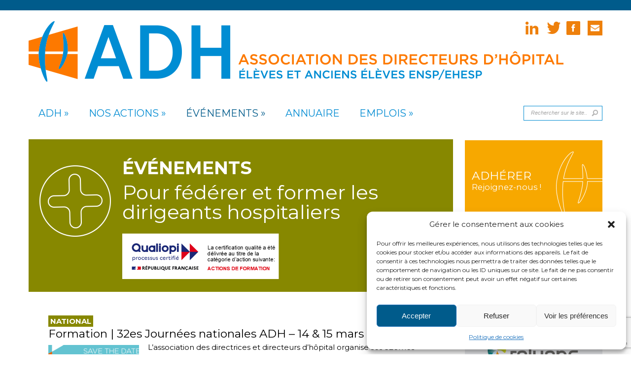

--- FILE ---
content_type: text/html; charset=UTF-8
request_url: https://www.adh-asso.org/evenements/page/4/
body_size: 16747
content:



<!DOCTYPE html PUBLIC "-//W3C//DTD XHTML 1.0 Transitional//EN" "http://www.w3.org/TR/xhtml1/DTD/xhtml1-transitional.dtd">
<!--[if IE 6]>
<html xmlns="http://www.w3.org/1999/xhtml" id="ie6" lang="fr-FR">
<![endif]-->
<!--[if IE 7]>
<html xmlns="http://www.w3.org/1999/xhtml" id="ie7" lang="fr-FR">
<![endif]-->
<!--[if IE 8]>
<html xmlns="http://www.w3.org/1999/xhtml" id="ie8" lang="fr-FR">
<![endif]-->
<!--[if !(IE 6) | !(IE 7) | !(IE 8)  ]><!-->
<html xmlns="http://www.w3.org/1999/xhtml" lang="fr-FR">
<!--<![endif]-->
<head profile="http://gmpg.org/xfn/11">
<meta http-equiv="Content-Type" content="text/html; charset=UTF-8" />

<link rel="stylesheet" href="https://www.adh-asso.org/adhneowp/wp-content/themes/ADH/style.css" type="text/css" media="screen" />
<link rel="stylesheet" href="https://www.adh-asso.org/adhneowp/wp-content/themes/ADH/css/colorpicker.css" type="text/css" media="screen" />

<link href='http://fonts.googleapis.com/css?family=Droid+Sans:regular,bold' rel='stylesheet' type='text/css'/>
<link href='http://fonts.googleapis.com/css?family=Kreon:light,regular' rel='stylesheet' type='text/css'/>
<link href='https://fonts.googleapis.com/css?family=Montserrat:400,700' rel='stylesheet' type='text/css'>
<link rel="pingback" href="https://www.adh-asso.org/adhneowp/xmlrpc.php" />

<!--[if lt IE 7]>
	<link rel="stylesheet" type="text/css" href="https://www.adh-asso.org/adhneowp/wp-content/themes/ADH/css/ie6style.css" />
	<script type="text/javascript" src="https://www.adh-asso.org/adhneowp/wp-content/themes/ADH/js/DD_belatedPNG_0.0.8a-min.js"></script>
	<script type="text/javascript">DD_belatedPNG.fix('img#logo, span.overlay, a.zoom-icon, a.more-icon, #menu, #menu-right, #menu-content, ul#top-menu ul, #menu-bar, .footer-widget ul li, span.post-overlay, #content-area, .avatar-overlay, .comment-arrow, .testimonials-item-bottom, #quote, #bottom-shadow, #quote .container');</script>
<![endif]-->
<!--[if IE 7]>
	<link rel="stylesheet" type="text/css" href="https://www.adh-asso.org/adhneowp/wp-content/themes/ADH/css/ie7style.css" />
<![endif]-->
<!--[if IE 8]>
	<link rel="stylesheet" type="text/css" href="https://www.adh-asso.org/adhneowp/wp-content/themes/ADH/css/ie8style.css" />
<![endif]-->

<script type="text/javascript">
	document.documentElement.className = 'js';
</script>

<meta name='robots' content='index, follow, max-image-preview:large, max-snippet:-1, max-video-preview:-1' />

	<!-- This site is optimized with the Yoast SEO plugin v23.0 - https://yoast.com/wordpress/plugins/seo/ -->
	<title>Événements - Association des Directeurs d&#039;Hôpital</title>
	<link rel="canonical" href="https://www.adh-asso.org/evenements/" />
	<meta property="og:locale" content="fr_FR" />
	<meta property="og:type" content="article" />
	<meta property="og:title" content="Événements - Association des Directeurs d&#039;Hôpital" />
	<meta property="og:url" content="https://www.adh-asso.org/evenements/" />
	<meta property="og:site_name" content="Association des Directeurs d&#039;Hôpital" />
	<meta property="article:modified_time" content="2023-07-10T12:14:08+00:00" />
	<meta name="twitter:card" content="summary_large_image" />
	<script type="application/ld+json" class="yoast-schema-graph">{"@context":"https://schema.org","@graph":[{"@type":"WebPage","@id":"https://www.adh-asso.org/evenements/","url":"https://www.adh-asso.org/evenements/","name":"Événements - Association des Directeurs d&#039;Hôpital","isPartOf":{"@id":"https://www.adh-asso.org/#website"},"datePublished":"2016-07-05T14:19:52+00:00","dateModified":"2023-07-10T12:14:08+00:00","inLanguage":"fr-FR","potentialAction":[{"@type":"ReadAction","target":["https://www.adh-asso.org/evenements/"]}]},{"@type":"WebSite","@id":"https://www.adh-asso.org/#website","url":"https://www.adh-asso.org/","name":"Association des Directeurs d&#039;Hôpital","description":"Un site utilisant WordPress","potentialAction":[{"@type":"SearchAction","target":{"@type":"EntryPoint","urlTemplate":"https://www.adh-asso.org/?s={search_term_string}"},"query-input":"required name=search_term_string"}],"inLanguage":"fr-FR"}]}</script>
	<!-- / Yoast SEO plugin. -->


<link rel="alternate" type="application/rss+xml" title="Association des Directeurs d&#039;Hôpital &raquo; Flux" href="https://www.adh-asso.org/feed/" />
<link rel="alternate" type="application/rss+xml" title="Association des Directeurs d&#039;Hôpital &raquo; Flux des commentaires" href="https://www.adh-asso.org/comments/feed/" />
<script type="text/javascript">
/* <![CDATA[ */
window._wpemojiSettings = {"baseUrl":"https:\/\/s.w.org\/images\/core\/emoji\/15.0.3\/72x72\/","ext":".png","svgUrl":"https:\/\/s.w.org\/images\/core\/emoji\/15.0.3\/svg\/","svgExt":".svg","source":{"concatemoji":"https:\/\/www.adh-asso.org\/adhneowp\/wp-includes\/js\/wp-emoji-release.min.js?ver=450f23ad41db7cd20c4025239bb5ca6a"}};
/*! This file is auto-generated */
!function(i,n){var o,s,e;function c(e){try{var t={supportTests:e,timestamp:(new Date).valueOf()};sessionStorage.setItem(o,JSON.stringify(t))}catch(e){}}function p(e,t,n){e.clearRect(0,0,e.canvas.width,e.canvas.height),e.fillText(t,0,0);var t=new Uint32Array(e.getImageData(0,0,e.canvas.width,e.canvas.height).data),r=(e.clearRect(0,0,e.canvas.width,e.canvas.height),e.fillText(n,0,0),new Uint32Array(e.getImageData(0,0,e.canvas.width,e.canvas.height).data));return t.every(function(e,t){return e===r[t]})}function u(e,t,n){switch(t){case"flag":return n(e,"\ud83c\udff3\ufe0f\u200d\u26a7\ufe0f","\ud83c\udff3\ufe0f\u200b\u26a7\ufe0f")?!1:!n(e,"\ud83c\uddfa\ud83c\uddf3","\ud83c\uddfa\u200b\ud83c\uddf3")&&!n(e,"\ud83c\udff4\udb40\udc67\udb40\udc62\udb40\udc65\udb40\udc6e\udb40\udc67\udb40\udc7f","\ud83c\udff4\u200b\udb40\udc67\u200b\udb40\udc62\u200b\udb40\udc65\u200b\udb40\udc6e\u200b\udb40\udc67\u200b\udb40\udc7f");case"emoji":return!n(e,"\ud83d\udc26\u200d\u2b1b","\ud83d\udc26\u200b\u2b1b")}return!1}function f(e,t,n){var r="undefined"!=typeof WorkerGlobalScope&&self instanceof WorkerGlobalScope?new OffscreenCanvas(300,150):i.createElement("canvas"),a=r.getContext("2d",{willReadFrequently:!0}),o=(a.textBaseline="top",a.font="600 32px Arial",{});return e.forEach(function(e){o[e]=t(a,e,n)}),o}function t(e){var t=i.createElement("script");t.src=e,t.defer=!0,i.head.appendChild(t)}"undefined"!=typeof Promise&&(o="wpEmojiSettingsSupports",s=["flag","emoji"],n.supports={everything:!0,everythingExceptFlag:!0},e=new Promise(function(e){i.addEventListener("DOMContentLoaded",e,{once:!0})}),new Promise(function(t){var n=function(){try{var e=JSON.parse(sessionStorage.getItem(o));if("object"==typeof e&&"number"==typeof e.timestamp&&(new Date).valueOf()<e.timestamp+604800&&"object"==typeof e.supportTests)return e.supportTests}catch(e){}return null}();if(!n){if("undefined"!=typeof Worker&&"undefined"!=typeof OffscreenCanvas&&"undefined"!=typeof URL&&URL.createObjectURL&&"undefined"!=typeof Blob)try{var e="postMessage("+f.toString()+"("+[JSON.stringify(s),u.toString(),p.toString()].join(",")+"));",r=new Blob([e],{type:"text/javascript"}),a=new Worker(URL.createObjectURL(r),{name:"wpTestEmojiSupports"});return void(a.onmessage=function(e){c(n=e.data),a.terminate(),t(n)})}catch(e){}c(n=f(s,u,p))}t(n)}).then(function(e){for(var t in e)n.supports[t]=e[t],n.supports.everything=n.supports.everything&&n.supports[t],"flag"!==t&&(n.supports.everythingExceptFlag=n.supports.everythingExceptFlag&&n.supports[t]);n.supports.everythingExceptFlag=n.supports.everythingExceptFlag&&!n.supports.flag,n.DOMReady=!1,n.readyCallback=function(){n.DOMReady=!0}}).then(function(){return e}).then(function(){var e;n.supports.everything||(n.readyCallback(),(e=n.source||{}).concatemoji?t(e.concatemoji):e.wpemoji&&e.twemoji&&(t(e.twemoji),t(e.wpemoji)))}))}((window,document),window._wpemojiSettings);
/* ]]> */
</script>
<meta content="Chameleon v.3.9.5" name="generator"/><style id='wp-emoji-styles-inline-css' type='text/css'>

	img.wp-smiley, img.emoji {
		display: inline !important;
		border: none !important;
		box-shadow: none !important;
		height: 1em !important;
		width: 1em !important;
		margin: 0 0.07em !important;
		vertical-align: -0.1em !important;
		background: none !important;
		padding: 0 !important;
	}
</style>
<link rel='stylesheet' id='wp-block-library-css' href='https://www.adh-asso.org/adhneowp/wp-includes/css/dist/block-library/style.min.css?ver=450f23ad41db7cd20c4025239bb5ca6a' type='text/css' media='all' />
<style id='classic-theme-styles-inline-css' type='text/css'>
/*! This file is auto-generated */
.wp-block-button__link{color:#fff;background-color:#32373c;border-radius:9999px;box-shadow:none;text-decoration:none;padding:calc(.667em + 2px) calc(1.333em + 2px);font-size:1.125em}.wp-block-file__button{background:#32373c;color:#fff;text-decoration:none}
</style>
<style id='global-styles-inline-css' type='text/css'>
body{--wp--preset--color--black: #000000;--wp--preset--color--cyan-bluish-gray: #abb8c3;--wp--preset--color--white: #ffffff;--wp--preset--color--pale-pink: #f78da7;--wp--preset--color--vivid-red: #cf2e2e;--wp--preset--color--luminous-vivid-orange: #ff6900;--wp--preset--color--luminous-vivid-amber: #fcb900;--wp--preset--color--light-green-cyan: #7bdcb5;--wp--preset--color--vivid-green-cyan: #00d084;--wp--preset--color--pale-cyan-blue: #8ed1fc;--wp--preset--color--vivid-cyan-blue: #0693e3;--wp--preset--color--vivid-purple: #9b51e0;--wp--preset--gradient--vivid-cyan-blue-to-vivid-purple: linear-gradient(135deg,rgba(6,147,227,1) 0%,rgb(155,81,224) 100%);--wp--preset--gradient--light-green-cyan-to-vivid-green-cyan: linear-gradient(135deg,rgb(122,220,180) 0%,rgb(0,208,130) 100%);--wp--preset--gradient--luminous-vivid-amber-to-luminous-vivid-orange: linear-gradient(135deg,rgba(252,185,0,1) 0%,rgba(255,105,0,1) 100%);--wp--preset--gradient--luminous-vivid-orange-to-vivid-red: linear-gradient(135deg,rgba(255,105,0,1) 0%,rgb(207,46,46) 100%);--wp--preset--gradient--very-light-gray-to-cyan-bluish-gray: linear-gradient(135deg,rgb(238,238,238) 0%,rgb(169,184,195) 100%);--wp--preset--gradient--cool-to-warm-spectrum: linear-gradient(135deg,rgb(74,234,220) 0%,rgb(151,120,209) 20%,rgb(207,42,186) 40%,rgb(238,44,130) 60%,rgb(251,105,98) 80%,rgb(254,248,76) 100%);--wp--preset--gradient--blush-light-purple: linear-gradient(135deg,rgb(255,206,236) 0%,rgb(152,150,240) 100%);--wp--preset--gradient--blush-bordeaux: linear-gradient(135deg,rgb(254,205,165) 0%,rgb(254,45,45) 50%,rgb(107,0,62) 100%);--wp--preset--gradient--luminous-dusk: linear-gradient(135deg,rgb(255,203,112) 0%,rgb(199,81,192) 50%,rgb(65,88,208) 100%);--wp--preset--gradient--pale-ocean: linear-gradient(135deg,rgb(255,245,203) 0%,rgb(182,227,212) 50%,rgb(51,167,181) 100%);--wp--preset--gradient--electric-grass: linear-gradient(135deg,rgb(202,248,128) 0%,rgb(113,206,126) 100%);--wp--preset--gradient--midnight: linear-gradient(135deg,rgb(2,3,129) 0%,rgb(40,116,252) 100%);--wp--preset--font-size--small: 13px;--wp--preset--font-size--medium: 20px;--wp--preset--font-size--large: 36px;--wp--preset--font-size--x-large: 42px;--wp--preset--spacing--20: 0.44rem;--wp--preset--spacing--30: 0.67rem;--wp--preset--spacing--40: 1rem;--wp--preset--spacing--50: 1.5rem;--wp--preset--spacing--60: 2.25rem;--wp--preset--spacing--70: 3.38rem;--wp--preset--spacing--80: 5.06rem;--wp--preset--shadow--natural: 6px 6px 9px rgba(0, 0, 0, 0.2);--wp--preset--shadow--deep: 12px 12px 50px rgba(0, 0, 0, 0.4);--wp--preset--shadow--sharp: 6px 6px 0px rgba(0, 0, 0, 0.2);--wp--preset--shadow--outlined: 6px 6px 0px -3px rgba(255, 255, 255, 1), 6px 6px rgba(0, 0, 0, 1);--wp--preset--shadow--crisp: 6px 6px 0px rgba(0, 0, 0, 1);}:where(.is-layout-flex){gap: 0.5em;}:where(.is-layout-grid){gap: 0.5em;}body .is-layout-flex{display: flex;}body .is-layout-flex{flex-wrap: wrap;align-items: center;}body .is-layout-flex > *{margin: 0;}body .is-layout-grid{display: grid;}body .is-layout-grid > *{margin: 0;}:where(.wp-block-columns.is-layout-flex){gap: 2em;}:where(.wp-block-columns.is-layout-grid){gap: 2em;}:where(.wp-block-post-template.is-layout-flex){gap: 1.25em;}:where(.wp-block-post-template.is-layout-grid){gap: 1.25em;}.has-black-color{color: var(--wp--preset--color--black) !important;}.has-cyan-bluish-gray-color{color: var(--wp--preset--color--cyan-bluish-gray) !important;}.has-white-color{color: var(--wp--preset--color--white) !important;}.has-pale-pink-color{color: var(--wp--preset--color--pale-pink) !important;}.has-vivid-red-color{color: var(--wp--preset--color--vivid-red) !important;}.has-luminous-vivid-orange-color{color: var(--wp--preset--color--luminous-vivid-orange) !important;}.has-luminous-vivid-amber-color{color: var(--wp--preset--color--luminous-vivid-amber) !important;}.has-light-green-cyan-color{color: var(--wp--preset--color--light-green-cyan) !important;}.has-vivid-green-cyan-color{color: var(--wp--preset--color--vivid-green-cyan) !important;}.has-pale-cyan-blue-color{color: var(--wp--preset--color--pale-cyan-blue) !important;}.has-vivid-cyan-blue-color{color: var(--wp--preset--color--vivid-cyan-blue) !important;}.has-vivid-purple-color{color: var(--wp--preset--color--vivid-purple) !important;}.has-black-background-color{background-color: var(--wp--preset--color--black) !important;}.has-cyan-bluish-gray-background-color{background-color: var(--wp--preset--color--cyan-bluish-gray) !important;}.has-white-background-color{background-color: var(--wp--preset--color--white) !important;}.has-pale-pink-background-color{background-color: var(--wp--preset--color--pale-pink) !important;}.has-vivid-red-background-color{background-color: var(--wp--preset--color--vivid-red) !important;}.has-luminous-vivid-orange-background-color{background-color: var(--wp--preset--color--luminous-vivid-orange) !important;}.has-luminous-vivid-amber-background-color{background-color: var(--wp--preset--color--luminous-vivid-amber) !important;}.has-light-green-cyan-background-color{background-color: var(--wp--preset--color--light-green-cyan) !important;}.has-vivid-green-cyan-background-color{background-color: var(--wp--preset--color--vivid-green-cyan) !important;}.has-pale-cyan-blue-background-color{background-color: var(--wp--preset--color--pale-cyan-blue) !important;}.has-vivid-cyan-blue-background-color{background-color: var(--wp--preset--color--vivid-cyan-blue) !important;}.has-vivid-purple-background-color{background-color: var(--wp--preset--color--vivid-purple) !important;}.has-black-border-color{border-color: var(--wp--preset--color--black) !important;}.has-cyan-bluish-gray-border-color{border-color: var(--wp--preset--color--cyan-bluish-gray) !important;}.has-white-border-color{border-color: var(--wp--preset--color--white) !important;}.has-pale-pink-border-color{border-color: var(--wp--preset--color--pale-pink) !important;}.has-vivid-red-border-color{border-color: var(--wp--preset--color--vivid-red) !important;}.has-luminous-vivid-orange-border-color{border-color: var(--wp--preset--color--luminous-vivid-orange) !important;}.has-luminous-vivid-amber-border-color{border-color: var(--wp--preset--color--luminous-vivid-amber) !important;}.has-light-green-cyan-border-color{border-color: var(--wp--preset--color--light-green-cyan) !important;}.has-vivid-green-cyan-border-color{border-color: var(--wp--preset--color--vivid-green-cyan) !important;}.has-pale-cyan-blue-border-color{border-color: var(--wp--preset--color--pale-cyan-blue) !important;}.has-vivid-cyan-blue-border-color{border-color: var(--wp--preset--color--vivid-cyan-blue) !important;}.has-vivid-purple-border-color{border-color: var(--wp--preset--color--vivid-purple) !important;}.has-vivid-cyan-blue-to-vivid-purple-gradient-background{background: var(--wp--preset--gradient--vivid-cyan-blue-to-vivid-purple) !important;}.has-light-green-cyan-to-vivid-green-cyan-gradient-background{background: var(--wp--preset--gradient--light-green-cyan-to-vivid-green-cyan) !important;}.has-luminous-vivid-amber-to-luminous-vivid-orange-gradient-background{background: var(--wp--preset--gradient--luminous-vivid-amber-to-luminous-vivid-orange) !important;}.has-luminous-vivid-orange-to-vivid-red-gradient-background{background: var(--wp--preset--gradient--luminous-vivid-orange-to-vivid-red) !important;}.has-very-light-gray-to-cyan-bluish-gray-gradient-background{background: var(--wp--preset--gradient--very-light-gray-to-cyan-bluish-gray) !important;}.has-cool-to-warm-spectrum-gradient-background{background: var(--wp--preset--gradient--cool-to-warm-spectrum) !important;}.has-blush-light-purple-gradient-background{background: var(--wp--preset--gradient--blush-light-purple) !important;}.has-blush-bordeaux-gradient-background{background: var(--wp--preset--gradient--blush-bordeaux) !important;}.has-luminous-dusk-gradient-background{background: var(--wp--preset--gradient--luminous-dusk) !important;}.has-pale-ocean-gradient-background{background: var(--wp--preset--gradient--pale-ocean) !important;}.has-electric-grass-gradient-background{background: var(--wp--preset--gradient--electric-grass) !important;}.has-midnight-gradient-background{background: var(--wp--preset--gradient--midnight) !important;}.has-small-font-size{font-size: var(--wp--preset--font-size--small) !important;}.has-medium-font-size{font-size: var(--wp--preset--font-size--medium) !important;}.has-large-font-size{font-size: var(--wp--preset--font-size--large) !important;}.has-x-large-font-size{font-size: var(--wp--preset--font-size--x-large) !important;}
.wp-block-navigation a:where(:not(.wp-element-button)){color: inherit;}
:where(.wp-block-post-template.is-layout-flex){gap: 1.25em;}:where(.wp-block-post-template.is-layout-grid){gap: 1.25em;}
:where(.wp-block-columns.is-layout-flex){gap: 2em;}:where(.wp-block-columns.is-layout-grid){gap: 2em;}
.wp-block-pullquote{font-size: 1.5em;line-height: 1.6;}
</style>
<link rel='stylesheet' id='contact-form-7-css' href='https://www.adh-asso.org/adhneowp/wp-content/plugins/contact-form-7/includes/css/styles.css?ver=5.9.6' type='text/css' media='all' />
<link rel='stylesheet' id='cmplz-general-css' href='https://www.adh-asso.org/adhneowp/wp-content/plugins/complianz-gdpr/assets/css/cookieblocker.min.css?ver=1719993216' type='text/css' media='all' />
<link rel='stylesheet' id='et_responsive-css' href='https://www.adh-asso.org/adhneowp/wp-content/themes/ADH/css/responsive.css?ver=450f23ad41db7cd20c4025239bb5ca6a' type='text/css' media='all' />
<link rel='stylesheet' id='et-shortcodes-css-css' href='https://www.adh-asso.org/adhneowp/wp-content/themes/ADH/epanel/shortcodes/css/shortcodes.css?ver=3.9.5' type='text/css' media='all' />
<link rel='stylesheet' id='gca-column-styles-css' href='https://www.adh-asso.org/adhneowp/wp-content/plugins/genesis-columns-advanced/css/gca-column-styles.css?ver=450f23ad41db7cd20c4025239bb5ca6a' type='text/css' media='all' />
<link rel='stylesheet' id='et-shortcodes-responsive-css-css' href='https://www.adh-asso.org/adhneowp/wp-content/themes/ADH/epanel/shortcodes/css/shortcodes_responsive.css?ver=3.9.5' type='text/css' media='all' />
<link rel='stylesheet' id='magnific_popup-css' href='https://www.adh-asso.org/adhneowp/wp-content/themes/ADH/includes/page_templates/js/magnific_popup/magnific_popup.css?ver=1.3.4' type='text/css' media='screen' />
<link rel='stylesheet' id='et_page_templates-css' href='https://www.adh-asso.org/adhneowp/wp-content/themes/ADH/includes/page_templates/page_templates.css?ver=1.8' type='text/css' media='screen' />
<script type="text/javascript" src="https://www.adh-asso.org/adhneowp/wp-includes/js/jquery/jquery.min.js?ver=3.7.1" id="jquery-core-js"></script>
<script type="text/javascript" src="https://www.adh-asso.org/adhneowp/wp-includes/js/jquery/jquery-migrate.min.js?ver=3.4.1" id="jquery-migrate-js"></script>
<script type="text/javascript" src="https://www.adh-asso.org/adhneowp/wp-content/themes/ADH/js/jquery.cycle.all.min.js?ver=1.0" id="jquery_cycle-js"></script>
<link rel="https://api.w.org/" href="https://www.adh-asso.org/wp-json/" /><link rel="alternate" type="application/json" href="https://www.adh-asso.org/wp-json/wp/v2/pages/25" /><link rel="EditURI" type="application/rsd+xml" title="RSD" href="https://www.adh-asso.org/adhneowp/xmlrpc.php?rsd" />

<link rel='shortlink' href='https://www.adh-asso.org/?p=25' />
<link rel="alternate" type="application/json+oembed" href="https://www.adh-asso.org/wp-json/oembed/1.0/embed?url=https%3A%2F%2Fwww.adh-asso.org%2Fevenements%2F" />
<link rel="alternate" type="text/xml+oembed" href="https://www.adh-asso.org/wp-json/oembed/1.0/embed?url=https%3A%2F%2Fwww.adh-asso.org%2Fevenements%2F&#038;format=xml" />
			<style>.cmplz-hidden {
					display: none !important;
				}</style><!-- used in scripts --><meta name="et_featured_auto_speed" content="7000" /><meta name="et_disable_toptier" content="0" /><meta name="et_featured_slider_auto" content="1" /><meta name="et_theme_folder" content="https://www.adh-asso.org/adhneowp/wp-content/themes/ADH" /><link id='droid_sans' href='http://fonts.googleapis.com/css?family=Droid+Sans' rel='stylesheet' type='text/css' /><style type='text/css'>body { font-family: 'Droid Sans', Arial, sans-serif !important;  }</style><style type='text/css'>body {  }</style><meta name="viewport" content="width=device-width, initial-scale=1.0, maximum-scale=1.0, user-scalable=0" />	<style type="text/css">
		#et_pt_portfolio_gallery { margin-left: -41px; margin-right: -51px; }
		.et_pt_portfolio_item { margin-left: 35px; }
		.et_portfolio_small { margin-left: -40px !important; }
		.et_portfolio_small .et_pt_portfolio_item { margin-left: 32px !important; }
		.et_portfolio_large { margin-left: -26px !important; }
		.et_portfolio_large .et_pt_portfolio_item { margin-left: 11px !important; }
	</style>
		<style type="text/css" id="wp-custom-css">
			.imgbaseline {
	margin-top: 56px;
}		</style>
		
<style type="text/css">
.special-color {
    background: #878800 url(https://www.adh-asso.org/adhneowp/wp-content/uploads/2016/07/picto-titre-environnement.png) no-repeat scroll 20px 50px;
}

.special-color-post {
    background-color: #878800;
}

</style>

<!-- annuaire_top -->
	
	
	
	
	
	
<!-- Google tag (gtag.js) -->
<script async src="https://www.googletagmanager.com/gtag/js?id=G-EZQTPFYP2K"></script>
<script>
  window.dataLayer = window.dataLayer || [];
  function gtag(){dataLayer.push(arguments);}
  gtag('js', new Date());

  gtag('config', 'G-EZQTPFYP2K');
</script>


	

</head>
<body data-cmplz=1 class="paged page-template page-template-page-blog page-template-page-blog-php page page-id-25 paged-4 page-paged-4 chrome et_includes_sidebar">
	    <div id="membre">
    	<div class="container">
&nbsp;
			         </div>
    </div>
    
    
    
	<div id="container">
		<div id="header" class="clearfix">
			<a href="https://www.adh-asso.org/">
								<img src="https://www.adh-asso.org/adhneowp/wp-content/uploads/2019/01/logo-adh-petit.png" alt="Association des Directeurs d&#039;Hôpital" id="logo"/>
				<img src="https://www.adh-asso.org/adhneowp/wp-content/themes/ADH/images/logo-adh-baseline-a.png" alt="Association des Directeurs d&#039;Hôpital"class="imgbaseline">
			</a>
			
			<a href="#" id="mobile_nav" class="closed">Navigation<span></span></a>
			
            <div id="additional-info">
				<div id="et-social-icons">
				<a href="https://www.linkedin.com/company/association-des-directeurs-d%27h%C3%B4pital?trk=biz-companies-cym" target="_blank"><img alt="LinkedIn" src="http://www.adh-asso.org/adhneowp/wp-content/themes/ADH/images/rss.png"></a>
					<a href='https://twitter.com/l_adh' target='_blank'><img alt='Twitter' src='https://www.adh-asso.org/adhneowp/wp-content/themes/ADH/images/twitter.png' /></a><a href='https://www.facebook.com/AssociationDirecteursHopital/' target='_blank'><img alt='Facebook' src='https://www.adh-asso.org/adhneowp/wp-content/themes/ADH/images/facebook.png' /></a>                    <a href="mailto:permanence@adh-asso.org"><img src="https://www.adh-asso.org/adhneowp/wp-content/themes/ADH/images/mail.jpg" alt="envoyer un mail à ADH" width="35" height="35"  /></a>
				</div>

				
			</div> <!-- end #additional-info -->
            
            
			
            <div id="nav-search">    
                <ul id="top-menu" class="nav"><li id="menu-item-41" class="menu-item menu-item-type-post_type menu-item-object-page menu-item-has-children menu-item-41"><a href="https://www.adh-asso.org/adh/">ADH</a>
<ul class="sub-menu">
	<li id="menu-item-40" class="menu-item menu-item-type-post_type menu-item-object-page menu-item-has-children menu-item-40"><a href="https://www.adh-asso.org/adh/fonctionnement/">Fonctionnement</a>
	<ul class="sub-menu">
		<li id="menu-item-36" class="menu-item menu-item-type-post_type menu-item-object-page menu-item-36"><a href="https://www.adh-asso.org/adh/fonctionnement/ca/">Conseil d&rsquo;administration et bureau national</a></li>
		<li id="menu-item-37" class="menu-item menu-item-type-post_type menu-item-object-page menu-item-37"><a href="https://www.adh-asso.org/adh/fonctionnement/dr/">Délégations régionales</a></li>
		<li id="menu-item-35" class="menu-item menu-item-type-post_type menu-item-object-page menu-item-35"><a href="https://www.adh-asso.org/adh/fonctionnement/partenaires/">Partenaires</a></li>
	</ul>
</li>
	<li id="menu-item-153" class="menu-item menu-item-type-post_type menu-item-object-page menu-item-153"><a href="https://www.adh-asso.org/adh/missions-2/">Missions</a></li>
	<li id="menu-item-156" class="menu-item menu-item-type-taxonomy menu-item-object-category menu-item-has-children menu-item-156"><a href="https://www.adh-asso.org/category/publications/">Publications</a>
	<ul class="sub-menu">
		<li id="menu-item-158" class="menu-item menu-item-type-taxonomy menu-item-object-category menu-item-158"><a href="https://www.adh-asso.org/category/publications/jadh/">JADH</a></li>
		<li id="menu-item-155" class="menu-item menu-item-type-taxonomy menu-item-object-category menu-item-155"><a href="https://www.adh-asso.org/category/publications/communiques/">Communiqués</a></li>
	</ul>
</li>
	<li id="menu-item-159" class="menu-item menu-item-type-post_type menu-item-object-page menu-item-159"><a href="https://www.adh-asso.org/adh/adhesion/">Adhésion</a></li>
</ul>
</li>
<li id="menu-item-42" class="menu-item menu-item-type-post_type menu-item-object-page menu-item-has-children menu-item-42"><a href="https://www.adh-asso.org/nos-actions/">Nos actions</a>
<ul class="sub-menu">
	<li id="menu-item-927" class="menu-item menu-item-type-post_type menu-item-object-page menu-item-927"><a href="https://www.adh-asso.org/nos-actions/metier-dh/">Métier DH</a></li>
	<li id="menu-item-926" class="menu-item menu-item-type-post_type menu-item-object-page menu-item-926"><a href="https://www.adh-asso.org/nos-actions/ethique-et-valeurs/">Éthique et valeurs</a></li>
	<li id="menu-item-1377" class="menu-item menu-item-type-post_type menu-item-object-page menu-item-1377"><a href="https://www.adh-asso.org/nos-actions/territoire-et-organisation/">Territoire et organisation</a></li>
	<li id="menu-item-928" class="menu-item menu-item-type-post_type menu-item-object-page menu-item-928"><a href="https://www.adh-asso.org/nos-actions/modele-economique/">Modèle économique</a></li>
	<li id="menu-item-925" class="menu-item menu-item-type-post_type menu-item-object-page menu-item-925"><a href="https://www.adh-asso.org/nos-actions/ehesp/">EHESP</a></li>
	<li id="menu-item-924" class="menu-item menu-item-type-post_type menu-item-object-page menu-item-924"><a href="https://www.adh-asso.org/nos-actions/edh/">EDH</a></li>
</ul>
</li>
<li id="menu-item-1437" class="menu-item menu-item-type-post_type menu-item-object-page current-menu-item page_item page-item-25 current_page_item menu-item-has-children menu-item-1437"><a href="https://www.adh-asso.org/evenements/" aria-current="page">Événements</a>
<ul class="sub-menu">
	<li id="menu-item-50" class="menu-item menu-item-type-taxonomy menu-item-object-category menu-item-50"><a href="https://www.adh-asso.org/category/evenements/international/">International</a></li>
	<li id="menu-item-51" class="menu-item menu-item-type-taxonomy menu-item-object-category menu-item-51"><a href="https://www.adh-asso.org/category/evenements/national/">National</a></li>
	<li id="menu-item-53" class="menu-item menu-item-type-taxonomy menu-item-object-category menu-item-53"><a href="https://www.adh-asso.org/category/evenements/regional/">Régional</a></li>
	<li id="menu-item-49" class="menu-item menu-item-type-taxonomy menu-item-object-category menu-item-49"><a href="https://www.adh-asso.org/category/evenements/ehesp-evenements/">EHESP</a></li>
	<li id="menu-item-52" class="menu-item menu-item-type-taxonomy menu-item-object-category menu-item-52"><a href="https://www.adh-asso.org/category/evenements/prepaconcours/">Prépa concours DH</a></li>
</ul>
</li>
<li id="menu-item-44" class="menu-item menu-item-type-custom menu-item-object-custom menu-item-44"><a href="http://annuaire.adh-asso.org/">Annuaire</a></li>
<li id="menu-item-937" class="menu-item menu-item-type-taxonomy menu-item-object-category menu-item-has-children menu-item-937"><a href="https://www.adh-asso.org/category/emplois/">Emplois</a>
<ul class="sub-menu">
	<li id="menu-item-160" class="menu-item menu-item-type-taxonomy menu-item-object-category menu-item-160"><a href="https://www.adh-asso.org/category/emplois/en-etablissements-de-sante/">En établissements de santé</a></li>
	<li id="menu-item-161" class="menu-item menu-item-type-taxonomy menu-item-object-category menu-item-161"><a href="https://www.adh-asso.org/category/emplois/hors-etablissements-de-sante/">Hors établissements de santé</a></li>
</ul>
</li>
</ul>			
				
			
                <div id="search-form">
                        <form method="get" id="searchform" action="https://www.adh-asso.org//">
                            <input type="text" value="Rechercher sur le site..." name="s" id="searchinput" />
                            <input type="image" src="https://www.adh-asso.org/adhneowp/wp-content/themes/ADH/images/search_btn.png" id="searchsubmit" />
                        </form>
                    </div> <!-- end #search-form -->

			</div><!-- end #nav-search -->
		</div> <!-- end #header -->




<div id="content" class="clearfix">
	<div id="left-area" class="">
				
                


	<style type="text/css">
.special-color {
    background: #878800 url(https://www.adh-asso.org/adhneowp/wp-content/uploads/2016/07/picto-titre-environnement.png) no-repeat scroll 20px 50px;
}
</style>



<div id="category-name" class="">
	<div id="category-inner" class="special-color"> 
			
            <h1 class="category-title">Événements</h1>
            <h2>Pour fédérer et former les dirigeants hospitaliers</h2>            <p><p><img decoding="async" class="alignnone wp-image-8269" src="https://www.adh-asso.org/adhneowp/wp-content/uploads/2023/07/220127-Qualiopi-Horizontal-300x88.png" alt="" width="318" height="93" srcset="https://www.adh-asso.org/adhneowp/wp-content/uploads/2023/07/220127-Qualiopi-Horizontal-300x88.png 300w, https://www.adh-asso.org/adhneowp/wp-content/uploads/2023/07/220127-Qualiopi-Horizontal.png 589w" sizes="(max-width: 318px) 100vw, 318px" /></p>
</p>  
        
		
			</div> <!-- end #category-inner -->
</div> <!-- end #category-name -->
    
    			    
		
        
        <div class="entry post clearfix">
							
							
						
			<div id="et_pt_blog">
																
					<div class="et_pt_blogentry clearfix">
                    <div class="special-color-post" >National					</div> 
						<a href="https://www.adh-asso.org/2023/12/19/32es-journees-nationales-adh-14-et-15-mars-2024/"><h3>Formation | 32es Journées nationales ADH &#8211; 14 &#038; 15 mars 2024</h3>

						
													<div class="et_pt_thumb alignleft">
								<img src="https://www.adh-asso.org/adhneowp/wp-content/uploads/2023/12/00_ADH2024_SAVE_THE_DATE_site-184x184.png" alt='Formation | 32es Journées nationales ADH &#8211; 14 &#038; 15 mars 2024' width='184' height='184' />								<span class="overlay"></span>
							</div> <!-- end .thumb -->
						
													<p>&nbsp; L’association des directrices et directeurs d’hôpital organise ses 32èmes Journées nationales les 14 &amp; 15 mars 2024 au Parc Floral de Paris*, sur le thème : &nbsp; « L&rsquo;hôpital en 7D » &nbsp; Pour ses 32es Journées nationales, l’ADH invitera les participants à interroger l’hôpital sous ses différentes dimensions actuelles et sur ses défis futurs. Elles auront à cet effet pour ambition d‘analyser la capacité des établissements publics de santé à conduire leurs activités au service des usagers dans un territoire donné avec...</p>
							</a>
						                        
                                                  
                         <p class="et_pt_blogmeta"><span class="bold-post">19 Déc, 2023</span> <span class="bold-post"> <a href="https://www.adh-asso.org/category/a-la-une/" rel="category tag">A la une</a>, <a href="https://www.adh-asso.org/category/evenements/" rel="category tag">Evénements</a>, <a href="https://www.adh-asso.org/category/evenements/national/" rel="category tag">National</a> </span></p>
                         
                        
					</div> <!-- end .et_pt_blogentry -->

				
					<div class="et_pt_blogentry clearfix">
                    <div class="special-color-post" >International					</div> 
						<a href="https://www.adh-asso.org/2023/06/20/programme-dechange-hope-2024/"><h3>PROGRAMME D’ECHANGE HOPE – 2024</h3>

						
													<div class="et_pt_thumb alignleft">
								<img src="https://www.adh-asso.org/adhneowp/wp-content/uploads/2022/06/hope-logo-06-184x184.png" alt='PROGRAMME D’ECHANGE HOPE – 2024' width='184' height='184' />								<span class="overlay"></span>
							</div> <!-- end .thumb -->
						
													<p>&nbsp; La Fédération européenne des hôpitaux (HOPE) vient de lancer l’édition 2024 de son programme d’échanges destiné aux professionnels de santé. Le programme d’échange HOPE se déroulera du 13 mai au 9 juin 2024, quatre semaines durant lesquelles les participants seront amenés à découvrir un autre système de santé et d’autres pratiques. La Fédération européenne des hôpitaux et de la santé (HOPE) regroupe des associations nationales d’hôpitaux publics et privés et des organisations nationales propriétaires d’hôpitaux et de services de santé....</p>
							</a>
						                        
                                                  
                         <p class="et_pt_blogmeta"><span class="bold-post">20 Juin, 2023</span> <span class="bold-post"> <a href="https://www.adh-asso.org/category/a-la-une/" rel="category tag">A la une</a>, <a href="https://www.adh-asso.org/category/evenements/" rel="category tag">Evénements</a>, <a href="https://www.adh-asso.org/category/evenements/international/" rel="category tag">International</a> </span></p>
                         
                        
					</div> <!-- end .et_pt_blogentry -->

				
					<div class="et_pt_blogentry clearfix">
                    <div class="special-color-post" >Régional					</div> 
						<a href="https://www.adh-asso.org/2023/06/06/journee-interregionale-adh-bretagne-adh-pays-de-la-loire-mercredi-05-07-23-angers-sainte-gemmes-sur-loire/"><h3>Annulation &#8211; Journée interrégionale ADH Bretagne &#8211; ADH Pays de la Loire &#8211; Mercredi 05/07/23 &#8211; Angers (Sainte Gemmes sur Loire)</h3>

						
													<div class="et_pt_thumb alignleft">
								<img src="https://www.adh-asso.org/adhneowp/wp-content/uploads/2023/06/thumbnail_image-184x184.png" alt='Annulation &#8211; Journée interrégionale ADH Bretagne &#8211; ADH Pays de la Loire &#8211; Mercredi 05/07/23 &#8211; Angers (Sainte Gemmes sur Loire)' width='184' height='184' />								<span class="overlay"></span>
							</div> <!-- end .thumb -->
						
													<p>Les délégations ADH Bretagne et Pays de la Loire s&rsquo;unissent pour vous proposer une formation sur le thème&nbsp;: «&nbsp;LE BINOME MEDECIN-DIRECTEUR&nbsp;» Mercredi 05 juillet 2023 Centre Santé Mentale Angevin CESAME 27, Route Bouchemaine 49130 Sainte Gemmes sur Loire &nbsp; Le Président de la République a annoncé, lors de ses vœux 2023 aux hospitaliers, une série de mesures pour donner une nouvelle impulsion à notre système de santé, dont la rénovation du pilotage des établissements par le renforcement des tandems administratifs et...</p>
							</a>
						                        
                                                  
                         <p class="et_pt_blogmeta"><span class="bold-post">6 Juin, 2023</span> <span class="bold-post"> <a href="https://www.adh-asso.org/category/a-la-une/" rel="category tag">A la une</a>, <a href="https://www.adh-asso.org/category/evenements/" rel="category tag">Evénements</a>, <a href="https://www.adh-asso.org/category/evenements/regional/" rel="category tag">Régional</a> </span></p>
                         
                        
					</div> <!-- end .et_pt_blogentry -->

				
					<div class="et_pt_blogentry clearfix">
                    <div class="special-color-post" >EHESP					</div> 
						<a href="https://www.adh-asso.org/2023/06/02/save-the-date-procedure-nationale-daffectation-edh-2022-2023/"><h3>Save the date &#8211; Procédure nationale d’affectation EDH 2022-2023&nbsp;!</h3>

						
													<div class="et_pt_thumb alignleft">
								<img src="https://www.adh-asso.org/adhneowp/wp-content/uploads/2023/06/MM-184x184.jpg" alt='Save the date &#8211; Procédure nationale d’affectation EDH 2022-2023&nbsp;!' width='184' height='184' />								<span class="overlay"></span>
							</div> <!-- end .thumb -->
						
													<p>Campagne de remontée des postes pour les Elèves Directeurs d’hôpitaux de la promotion Marie Marvingt 2022-2023 La promotion 2022-2023 des élèves directeurs d’hôpitaux lance la campagne de remontée des postes auprès des établissements pour leur affectation au 1er janvier 2024. Une occasion pour les élèves directeurs de mettre en valeur la diversité des profils et les compétences acquises durant leur formation en lien avec les besoins des établissements. Le début de la phase de recherche d’affectation pour les élèves-directeurs Les élèves...</p>
							</a>
						                        
                                                  
                         <p class="et_pt_blogmeta"><span class="bold-post">2 Juin, 2023</span> <span class="bold-post"> <a href="https://www.adh-asso.org/category/actions/" rel="category tag">Actions</a>, <a href="https://www.adh-asso.org/category/actions/ehesp/" rel="category tag">EHESP</a> </span></p>
                         
                        
					</div> <!-- end .et_pt_blogentry -->

				
					<div class="et_pt_blogentry clearfix">
                    <div class="special-color-post" >Régional					</div> 
						<a href="https://www.adh-asso.org/2023/06/01/formation-adh-paca-30-juin-2023-hopital-renee-sabran-hyeres/"><h3>Formation ADH PACA &#8211; 30 juin 2023 &#8211; Hôpital Renée Sabran &#8211; Hyères</h3>

						
													<div class="et_pt_thumb alignleft">
								<img src="https://www.adh-asso.org/adhneowp/wp-content/uploads/2023/06/telecharger-184x184.jpg" alt='Formation ADH PACA &#8211; 30 juin 2023 &#8211; Hôpital Renée Sabran &#8211; Hyères' width='184' height='184' />								<span class="overlay"></span>
							</div> <!-- end .thumb -->
						
													<p>La délégation PACA de l’ADH organise une journée de formation sur le thème : «&nbsp;Hybridons l’hôpital&nbsp;»  Vendredi 30 juin 2023  Hôpital Renée Sabran &#8211; Boulevard Edouard Herriot 83 406 Hyères Peut-on dépasser certaines difficultés et limites actuelles dans nos modes d’organisation et de fonctionnement en changeant de regard&nbsp;? Peut-on aller vers de nouveaux schémas de pensée, plus ouverts, plus intégratifs et plus innovants&nbsp;? Comment&nbsp;?   En s’ouvrant à d’autres secteurs d’activité, en adaptant les dispositifs issus...</p>
							</a>
						                        
                                                  
                         <p class="et_pt_blogmeta"><span class="bold-post">1 Juin, 2023</span> <span class="bold-post"> <a href="https://www.adh-asso.org/category/a-la-une/" rel="category tag">A la une</a>, <a href="https://www.adh-asso.org/category/evenements/" rel="category tag">Evénements</a>, <a href="https://www.adh-asso.org/category/evenements/regional/" rel="category tag">Régional</a> </span></p>
                         
                        
					</div> <!-- end .et_pt_blogentry -->

				
					<div class="et_pt_blogentry clearfix">
                    <div class="special-color-post" >Régional					</div> 
						<a href="https://www.adh-asso.org/2023/06/01/formation-adh-auvergne-rhone-alpes-jeudi-15-juin-2023-lyon/"><h3>Formation ADH Auvergne Rhône-Alpes &#8211; Jeudi 15 juin 2023 &#8211; Lyon</h3>

						
													<div class="et_pt_thumb alignleft">
								<img src="https://www.adh-asso.org/adhneowp/wp-content/uploads/2023/06/OIP-184x184.jpg" alt='Formation ADH Auvergne Rhône-Alpes &#8211; Jeudi 15 juin 2023 &#8211; Lyon' width='184' height='184' />								<span class="overlay"></span>
							</div> <!-- end .thumb -->
						
													<p>Chers collègues, Chères collègues, La délégation Auvergne Rhône-Alpes de l’ADH organise une demi-journée de formation sur le thème du management intergénérationnel&nbsp;:   «&nbsp;Comprendre les codes des nouvelles générations : quelques clés pour mieux travailler ensemble »  Jeudi 15 juin 2023 &#8211; 14h00 &#8211; 17h00  Siège des HCL  3 quai des Célestins &#8211; 69002 Lyon  Programme 13h30 : accueil café  14h : introduction de la formation par Fanny Fleurisson déléguée régionale et Vincent Prévoteau président de l’ADH   14h15 à...</p>
							</a>
						                        
                                                  
                         <p class="et_pt_blogmeta"><span class="bold-post">1 Juin, 2023</span> <span class="bold-post"> <a href="https://www.adh-asso.org/category/a-la-une/" rel="category tag">A la une</a>, <a href="https://www.adh-asso.org/category/evenements/" rel="category tag">Evénements</a>, <a href="https://www.adh-asso.org/category/evenements/regional/" rel="category tag">Régional</a> </span></p>
                         
                        
					</div> <!-- end .et_pt_blogentry -->

				
					<div class="et_pt_blogentry clearfix">
                    <div class="special-color-post" >EHESP					</div> 
						<a href="https://www.adh-asso.org/2023/05/30/les-eleves-directrices-et-directeurs-dhopital-plebiscitent-linnovation-pour-leur-premier-colloque-post-crise-sanitaire-comment-bien-innover-pour-mieux-soigner/"><h3>Les élèves directeurs(rices) d’hôpital plébiscitent l’innovation pour leur premier colloque post-crise sanitaire du 7 juin 2023</h3>

						
													<div class="et_pt_thumb alignleft">
								<img src="https://www.adh-asso.org/adhneowp/wp-content/uploads/2023/06/visuel-affiche-184x184.png" alt='Les élèves directeurs(rices) d’hôpital plébiscitent l’innovation pour leur premier colloque post-crise sanitaire du 7 juin 2023' width='184' height='184' />								<span class="overlay"></span>
							</div> <!-- end .thumb -->
						
													<p>Les élèves directrices et directeurs d’hôpital plébiscitent l’innovation pour leur premier colloque post-crise sanitaire&nbsp;: comment bien innover pour mieux soigner&nbsp;?  » La crise sanitaire a mis en lumière les fragilités de l’hôpital public autant qu’elle a révélé la vigueur de la recherche et de l’innovation en santé. Le secteur de la healthtech n’a en effet jamais été aussi dynamique que depuis 2020 et de plus en plus d’entreprises développent des solutions présentées comme des innovations en santé, en capacité de révolutionner les...</p>
							</a>
						                        
                                                  
                         <p class="et_pt_blogmeta"><span class="bold-post">30 Mai, 2023</span> <span class="bold-post"> <a href="https://www.adh-asso.org/category/a-la-une/" rel="category tag">A la une</a>, <a href="https://www.adh-asso.org/category/evenements/ehesp-evenements/" rel="category tag">EHESP</a> </span></p>
                         
                        
					</div> <!-- end .et_pt_blogentry -->

				
					<div class="et_pt_blogentry clearfix">
                    <div class="special-color-post" >Régional					</div> 
						<a href="https://www.adh-asso.org/2023/05/16/formation-adh-occitanie-vendredi-02-juin-narbonne-le-metier-de-directeurtrice-dhopital-a-lepreuve-du-changement-ou-des-transformations/"><h3>Formation ADH Occitanie &#8211; Vendredi 02 juin &#8211; Narbonne &#8211; «&nbsp;Le métier de Directeur(trice) d’hôpital à l’épreuve du changement ou des transformations&nbsp;?&nbsp;»</h3>

						
													<div class="et_pt_thumb alignleft">
								<img src="https://www.adh-asso.org/adhneowp/wp-content/uploads/2023/04/le-domaine-de-montplaisir-2-184x184.jpg" alt='Formation ADH Occitanie &#8211; Vendredi 02 juin &#8211; Narbonne &#8211; «&nbsp;Le métier de Directeur(trice) d’hôpital à l’épreuve du changement ou des transformations&nbsp;?&nbsp;»' width='184' height='184' />								<span class="overlay"></span>
							</div> <!-- end .thumb -->
						
													<p>La délégation Occitanie de l’ADH organise une journée de formation sur le thème&nbsp;: &nbsp; « Le métier de Directeur(trice) d’hôpital à l’épreuve du changement ou des transformations ? » &nbsp; Vendredi 02 juin 2023 &#8211; 09h00 – 16h30 Domaine de Montplaisir Salle des foudres  Route de Perpignan &#8211; 11100 Narbonne  &nbsp; Quelles que soient ses fonctions (chef d’établissement ou adjoint), le (la) directeur(rice) d’hôpital exerce son métier dans un univers de plus en plus complexe, exigeant et incertain. Traversé par les profondes...</p>
							</a>
						                        
                                                  
                         <p class="et_pt_blogmeta"><span class="bold-post">16 Mai, 2023</span> <span class="bold-post"> <a href="https://www.adh-asso.org/category/a-la-une/" rel="category tag">A la une</a>, <a href="https://www.adh-asso.org/category/evenements/" rel="category tag">Evénements</a>, <a href="https://www.adh-asso.org/category/evenements/regional/" rel="category tag">Régional</a> </span></p>
                         
                        
					</div> <!-- end .et_pt_blogentry -->

				
					<div class="et_pt_blogentry clearfix">
                    <div class="special-color-post" >Régional					</div> 
						<a href="https://www.adh-asso.org/2023/03/13/formation-adh-nouvelle-aquitaine-07-avril-2023-institut-des-metiers-de-la-sante-hopital-xavier-arnozan-pessac-les-inscriptions-sont-ouvertes/"><h3>Formation ADH Nouvelle Aquitaine &#8211; 07 avril 2023 – Institut des Métiers de la Santé &#8211; Hôpital Xavier Arnozan &#8211; Pessac &#8211; Les inscriptions sont ouvertes&nbsp;!</h3>

						
													<div class="et_pt_thumb alignleft">
								<img src="https://www.adh-asso.org/adhneowp/wp-content/uploads/2023/03/pESSAC-184x184.jpg" alt='Formation ADH Nouvelle Aquitaine &#8211; 07 avril 2023 – Institut des Métiers de la Santé &#8211; Hôpital Xavier Arnozan &#8211; Pessac &#8211; Les inscriptions sont ouvertes&nbsp;!' width='184' height='184' />								<span class="overlay"></span>
							</div> <!-- end .thumb -->
						
													<p>La délégation Nouvelle Aquitaine de l’ADH  organise une journée de formation sur le thème&nbsp;: « Peut-on encore délivrer un message positif sur l’hôpital ? A vous la parole ! »   Vendredi 07 avril 2023 09h30 &#8211; 16h00 Institut des Métiers de la Santé &#8211; Hôpital Xavier Arnozan Avenue du Haut Lévêque 33600 Pessac  &nbsp; Cette journée de formation sera l&rsquo;occasion de s’interroger et bénéficier de conseils sur la stratégie de communication des établissements (messages, medias, etc.) à destination des usagers et des...</p>
							</a>
						                        
                                                  
                         <p class="et_pt_blogmeta"><span class="bold-post">13 Mar, 2023</span> <span class="bold-post"> <a href="https://www.adh-asso.org/category/a-la-une/" rel="category tag">A la une</a>, <a href="https://www.adh-asso.org/category/evenements/" rel="category tag">Evénements</a>, <a href="https://www.adh-asso.org/category/evenements/regional/" rel="category tag">Régional</a> </span></p>
                         
                        
					</div> <!-- end .et_pt_blogentry -->

				
					<div class="et_pt_blogentry clearfix">
                    <div class="special-color-post" >National					</div> 
						<a href="https://www.adh-asso.org/2023/01/19/save-the-date-31es-journees-nationales-adh/"><h3>Formation | 31es Journées nationales ADH &#8211; 16 &#038; 17 mars 2023</h3>

						
													<div class="et_pt_thumb alignleft">
								<img src="https://www.adh-asso.org/adhneowp/wp-content/uploads/2023/01/02_SaveTheDate_ADH2023_VDEF-184x184.png" alt='Formation | 31es Journées nationales ADH &#8211; 16 &#038; 17 mars 2023' width='184' height='184' />								<span class="overlay"></span>
							</div> <!-- end .thumb -->
						
													<p>&nbsp; &nbsp; &nbsp; &nbsp; &nbsp; L&rsquo;association des directrices et directeurs d&rsquo;hôpital organise ses 31èmes Journées nationales les 16 &amp; 17 mars 2023 au Parc Floral de Paris*, sur le thème : &nbsp; FIER.E.S D&rsquo;ETRE DH &#8211; J&rsquo;AIME MON HOPITAL / UN METIER AU COEUR DU SYSTEME DE SANTE &nbsp; « Garant de la gestion responsable de notre système de solidarité nationale, le directeur d’hôpital est avant tout un professionnel de santé publique dont l’exercice des responsabilités a pour corollaire un engagement sans...</p>
							</a>
						                        
                                                  
                         <p class="et_pt_blogmeta"><span class="bold-post">19 Jan, 2023</span> <span class="bold-post"> <a href="https://www.adh-asso.org/category/a-la-une/" rel="category tag">A la une</a>, <a href="https://www.adh-asso.org/category/evenements/" rel="category tag">Evénements</a>, <a href="https://www.adh-asso.org/category/evenements/national/" rel="category tag">National</a> </span></p>
                         
                        
					</div> <!-- end .et_pt_blogentry -->

									<div class="page-nav clearfix">
													 <div class="pagination clearfix">
	    
	<nav class="navigation pagination" aria-label="Publications">
		<h2 class="screen-reader-text">Navigation des articles</h2>
		<div class="nav-links"><a class="prev page-numbers" href="https://www.adh-asso.org/evenements/page/3/">&laquo;&nbsp;Précédent</a>
<a class="page-numbers" href="https://www.adh-asso.org/evenements/">1</a>
<a class="page-numbers" href="https://www.adh-asso.org/evenements/page/2/">2</a>
<a class="page-numbers" href="https://www.adh-asso.org/evenements/page/3/">3</a>
<span aria-current="page" class="page-numbers current">4</span>
<a class="page-numbers" href="https://www.adh-asso.org/evenements/page/5/">5</a>
<a class="page-numbers" href="https://www.adh-asso.org/evenements/page/6/">6</a>
<span class="page-numbers dots">…</span>
<a class="page-numbers" href="https://www.adh-asso.org/evenements/page/20/">20</a>
<a class="next page-numbers" href="https://www.adh-asso.org/evenements/page/5/">Suivant&nbsp;&raquo;</a></div>
	</nav></div>

											</div> <!-- end .entry -->
				
			</div> <!-- end #et_pt_blog -->

					</div> <!-- end .entry -->
		</div> 	<!-- end #left-area -->

	<div id="sidebar">
		    
    	 <a href="https://www.adh-asso.org/adhesion"><div id="adherer">
            <h2><span class="cap-strong">Adhérer</span> Rejoignez-nous !</h2>
        </div></a><!-- end adherer -->
        
        <div id="twitter">
                  
       
                                  <a class="twitter-timeline"  href="https://twitter.com/search?q=%40L_Adh" data-widget-id="775622964821762048">Tweets de @L_Adh</a>
            <script>!function(d,s,id){var js,fjs=d.getElementsByTagName(s)[0],p=/^http:/.test(d.location)?'http':'https';if(!d.getElementById(id)){js=d.createElement(s);js.id=id;js.src=p+"://platform.twitter.com/widgets.js";fjs.parentNode.insertBefore(js,fjs);}}(document,"script","twitter-wjs");</script>
          
          
        </div>
        
        <div id="partenaires">
        	
                                    <h3>Partenaires</h3>
            <div id="logo-partenaires">
				<p><a href="https://www.gmf.fr/service-public-gmf/fonction-publique-hospitaliere?utm_source=actioncoa&amp;utm_medium=bannieregmf&amp;utm_campaign=20240906_nc_conquete_banniereadh" target="_blank" rel="noopener noreferrer"><img loading="lazy" decoding="async" class="alignnone wp-image-938" src="http://www.adh-asso.org/adhneowp/wp-content/uploads/2016/07/logo_gmf_2016.gif" alt="logo partenaire GMF" width="90" height="90" /></a></p>
<p><a href="https://www.relyens.eu/fr/" target="_blank" rel="noopener"><img loading="lazy" decoding="async" class="alignnone wp-image-7941 " src="https://www.adh-asso.org/adhneowp/wp-content/uploads/2016/07/RELYENS_BLOC_MARQUE_COMPLET_LOGO_FR_RVB-300x94.png" alt="" width="220" height="69" srcset="https://www.adh-asso.org/adhneowp/wp-content/uploads/2016/07/RELYENS_BLOC_MARQUE_COMPLET_LOGO_FR_RVB-300x94.png 300w, https://www.adh-asso.org/adhneowp/wp-content/uploads/2016/07/RELYENS_BLOC_MARQUE_COMPLET_LOGO_FR_RVB-1024x322.png 1024w, https://www.adh-asso.org/adhneowp/wp-content/uploads/2016/07/RELYENS_BLOC_MARQUE_COMPLET_LOGO_FR_RVB-768x242.png 768w, https://www.adh-asso.org/adhneowp/wp-content/uploads/2016/07/RELYENS_BLOC_MARQUE_COMPLET_LOGO_FR_RVB-1536x483.png 1536w, https://www.adh-asso.org/adhneowp/wp-content/uploads/2016/07/RELYENS_BLOC_MARQUE_COMPLET_LOGO_FR_RVB-2048x645.png 2048w" sizes="(max-width: 220px) 100vw, 220px" /></a></p>
<p><a href="https://www.mnh.fr/index.html"><img loading="lazy" decoding="async" class="alignnone wp-image-939" src="http://www.adh-asso.org/adhneowp/wp-content/uploads/2016/07/logo_mnh_2016.gif" alt="logo partenaires mnh" width="115" height="62" /></a></p>
<p><a href="http://www.cneh.fr"><img loading="lazy" decoding="async" class="alignnone wp-image-3003" src="http://www.adh-asso.org/adhneowp/wp-content/uploads/2016/07/logo_cneh_2016-300x259-1.png" alt="Logo partenaire cent" width="88" height="92" /></a></p>
<p><a href="https://www.csf.fr/" target="_blank" rel="noopener noreferrer"><img loading="lazy" decoding="async" class="alignnone wp-image-942" src="http://www.adh-asso.org/adhneowp/wp-content/uploads/2016/07/logo_csf_2016-189x300.png" alt="logo partenaires csf" width="75" height="119" srcset="https://www.adh-asso.org/adhneowp/wp-content/uploads/2016/07/logo_csf_2016-189x300.png 189w, https://www.adh-asso.org/adhneowp/wp-content/uploads/2016/07/logo_csf_2016.png 200w" sizes="(max-width: 75px) 100vw, 75px" /></a></p>
<p><a href="http://www.reseauprosante.fr" target="_blank" rel="noopener noreferrer"><img loading="lazy" decoding="async" class="alignnone wp-image-1442" src="http://www.adh-asso.org/adhneowp/wp-content/uploads/2016/07/logo_pro-sante_2016-300x208.png" alt="réseau pro santé " width="136" height="95" srcset="https://www.adh-asso.org/adhneowp/wp-content/uploads/2016/07/logo_pro-sante_2016-300x208.png 300w, https://www.adh-asso.org/adhneowp/wp-content/uploads/2016/07/logo_pro-sante_2016.png 408w" sizes="(max-width: 136px) 100vw, 136px" /></a></p>
            </div>
                                            
        </div><!--fin partenaires --> 
    
      
    
    
</div> <!-- end #sidebar --></div> <!-- end #content -->

		<div id="footer">
			<div id="footer-content" class="clearfix">
				<div id="footer-widgets" class="clearfix">
					<div id="nav_menu-2" class="footer-widget widget_nav_menu"> <div class="menu-pied-container"><ul id="menu-pied" class="menu"><li id="menu-item-2841" class="menu-item menu-item-type-post_type menu-item-object-page menu-item-2841"><a href="https://www.adh-asso.org/plan-du-site/">Plan du site</a></li>
<li id="menu-item-1392" class="menu-item menu-item-type-post_type menu-item-object-page menu-item-1392"><a href="https://www.adh-asso.org/liens-utiles/">Liens utiles</a></li>
<li id="menu-item-59" class="menu-item menu-item-type-post_type menu-item-object-page menu-item-59"><a href="https://www.adh-asso.org/mentions-legales/">Mentions légales</a></li>
<li id="menu-item-60" class="menu-item menu-item-type-post_type menu-item-object-page menu-item-60"><a href="https://www.adh-asso.org/contacts/">Contacts</a></li>
</ul></div></div> <!-- end .footer-widget --><div id="text-2" class="footer-widget widget_text"> 			<div class="textwidget"><p>2016 ADH<br />
http://www.adh-asso.org</p>
</div>
		</div> <!-- end .footer-widget -->				</div> <!-- end #footer-widgets -->
				
			</div> <!-- end #footer-content -->
		</div> <!-- end #footer -->
	</div> <!-- end #container -->
	<script src="https://www.adh-asso.org/adhneowp/wp-content/themes/ADH/js/jquery.easing.1.3.js" type="text/javascript"></script>
<script src="https://www.adh-asso.org/adhneowp/wp-content/themes/ADH/js/superfish.min.js" type="text/javascript"></script>
<script src="https://www.adh-asso.org/adhneowp/wp-content/themes/ADH/js/custom.js" type="text/javascript"></script>	
<!-- Consent Management powered by Complianz | GDPR/CCPA Cookie Consent https://wordpress.org/plugins/complianz-gdpr -->
<div id="cmplz-cookiebanner-container"><div class="cmplz-cookiebanner cmplz-hidden banner-1 bottom-right-view-preferences optin cmplz-bottom-right cmplz-categories-type-view-preferences" aria-modal="true" data-nosnippet="true" role="dialog" aria-live="polite" aria-labelledby="cmplz-header-1-optin" aria-describedby="cmplz-message-1-optin">
	<div class="cmplz-header">
		<div class="cmplz-logo"></div>
		<div class="cmplz-title" id="cmplz-header-1-optin">Gérer le consentement aux cookies</div>
		<div class="cmplz-close" tabindex="0" role="button" aria-label="Fermer la boîte de dialogue">
			<svg aria-hidden="true" focusable="false" data-prefix="fas" data-icon="times" class="svg-inline--fa fa-times fa-w-11" role="img" xmlns="http://www.w3.org/2000/svg" viewBox="0 0 352 512"><path fill="currentColor" d="M242.72 256l100.07-100.07c12.28-12.28 12.28-32.19 0-44.48l-22.24-22.24c-12.28-12.28-32.19-12.28-44.48 0L176 189.28 75.93 89.21c-12.28-12.28-32.19-12.28-44.48 0L9.21 111.45c-12.28 12.28-12.28 32.19 0 44.48L109.28 256 9.21 356.07c-12.28 12.28-12.28 32.19 0 44.48l22.24 22.24c12.28 12.28 32.2 12.28 44.48 0L176 322.72l100.07 100.07c12.28 12.28 32.2 12.28 44.48 0l22.24-22.24c12.28-12.28 12.28-32.19 0-44.48L242.72 256z"></path></svg>
		</div>
	</div>

	<div class="cmplz-divider cmplz-divider-header"></div>
	<div class="cmplz-body">
		<div class="cmplz-message" id="cmplz-message-1-optin">Pour offrir les meilleures expériences, nous utilisons des technologies telles que les cookies pour stocker et/ou accéder aux informations des appareils. Le fait de consentir à ces technologies nous permettra de traiter des données telles que le comportement de navigation ou les ID uniques sur ce site. Le fait de ne pas consentir ou de retirer son consentement peut avoir un effet négatif sur certaines caractéristiques et fonctions.</div>
		<!-- categories start -->
		<div class="cmplz-categories">
			<details class="cmplz-category cmplz-functional" >
				<summary>
						<span class="cmplz-category-header">
							<span class="cmplz-category-title">Fonctionnel</span>
							<span class='cmplz-always-active'>
								<span class="cmplz-banner-checkbox">
									<input type="checkbox"
										   id="cmplz-functional-optin"
										   data-category="cmplz_functional"
										   class="cmplz-consent-checkbox cmplz-functional"
										   size="40"
										   value="1"/>
									<label class="cmplz-label" for="cmplz-functional-optin" tabindex="0"><span class="screen-reader-text">Fonctionnel</span></label>
								</span>
								Toujours activé							</span>
							<span class="cmplz-icon cmplz-open">
								<svg xmlns="http://www.w3.org/2000/svg" viewBox="0 0 448 512"  height="18" ><path d="M224 416c-8.188 0-16.38-3.125-22.62-9.375l-192-192c-12.5-12.5-12.5-32.75 0-45.25s32.75-12.5 45.25 0L224 338.8l169.4-169.4c12.5-12.5 32.75-12.5 45.25 0s12.5 32.75 0 45.25l-192 192C240.4 412.9 232.2 416 224 416z"/></svg>
							</span>
						</span>
				</summary>
				<div class="cmplz-description">
					<span class="cmplz-description-functional">Le stockage ou l’accès technique est strictement nécessaire dans la finalité d’intérêt légitime de permettre l’utilisation d’un service spécifique explicitement demandé par l’abonné ou l’utilisateur, ou dans le seul but d’effectuer la transmission d’une communication sur un réseau de communications électroniques.</span>
				</div>
			</details>

			<details class="cmplz-category cmplz-preferences" >
				<summary>
						<span class="cmplz-category-header">
							<span class="cmplz-category-title">Préférences</span>
							<span class="cmplz-banner-checkbox">
								<input type="checkbox"
									   id="cmplz-preferences-optin"
									   data-category="cmplz_preferences"
									   class="cmplz-consent-checkbox cmplz-preferences"
									   size="40"
									   value="1"/>
								<label class="cmplz-label" for="cmplz-preferences-optin" tabindex="0"><span class="screen-reader-text">Préférences</span></label>
							</span>
							<span class="cmplz-icon cmplz-open">
								<svg xmlns="http://www.w3.org/2000/svg" viewBox="0 0 448 512"  height="18" ><path d="M224 416c-8.188 0-16.38-3.125-22.62-9.375l-192-192c-12.5-12.5-12.5-32.75 0-45.25s32.75-12.5 45.25 0L224 338.8l169.4-169.4c12.5-12.5 32.75-12.5 45.25 0s12.5 32.75 0 45.25l-192 192C240.4 412.9 232.2 416 224 416z"/></svg>
							</span>
						</span>
				</summary>
				<div class="cmplz-description">
					<span class="cmplz-description-preferences">Le stockage ou l’accès technique est nécessaire dans la finalité d’intérêt légitime de stocker des préférences qui ne sont pas demandées par l’abonné ou l’utilisateur.</span>
				</div>
			</details>

			<details class="cmplz-category cmplz-statistics" >
				<summary>
						<span class="cmplz-category-header">
							<span class="cmplz-category-title">Statistiques</span>
							<span class="cmplz-banner-checkbox">
								<input type="checkbox"
									   id="cmplz-statistics-optin"
									   data-category="cmplz_statistics"
									   class="cmplz-consent-checkbox cmplz-statistics"
									   size="40"
									   value="1"/>
								<label class="cmplz-label" for="cmplz-statistics-optin" tabindex="0"><span class="screen-reader-text">Statistiques</span></label>
							</span>
							<span class="cmplz-icon cmplz-open">
								<svg xmlns="http://www.w3.org/2000/svg" viewBox="0 0 448 512"  height="18" ><path d="M224 416c-8.188 0-16.38-3.125-22.62-9.375l-192-192c-12.5-12.5-12.5-32.75 0-45.25s32.75-12.5 45.25 0L224 338.8l169.4-169.4c12.5-12.5 32.75-12.5 45.25 0s12.5 32.75 0 45.25l-192 192C240.4 412.9 232.2 416 224 416z"/></svg>
							</span>
						</span>
				</summary>
				<div class="cmplz-description">
					<span class="cmplz-description-statistics">Le stockage ou l’accès technique qui est utilisé exclusivement à des fins statistiques.</span>
					<span class="cmplz-description-statistics-anonymous">Le stockage ou l’accès technique qui est utilisé exclusivement dans des finalités statistiques anonymes. En l’absence d’une assignation à comparaître, d’une conformité volontaire de la part de votre fournisseur d’accès à internet ou d’enregistrements supplémentaires provenant d’une tierce partie, les informations stockées ou extraites à cette seule fin ne peuvent généralement pas être utilisées pour vous identifier.</span>
				</div>
			</details>
			<details class="cmplz-category cmplz-marketing" >
				<summary>
						<span class="cmplz-category-header">
							<span class="cmplz-category-title">Marketing</span>
							<span class="cmplz-banner-checkbox">
								<input type="checkbox"
									   id="cmplz-marketing-optin"
									   data-category="cmplz_marketing"
									   class="cmplz-consent-checkbox cmplz-marketing"
									   size="40"
									   value="1"/>
								<label class="cmplz-label" for="cmplz-marketing-optin" tabindex="0"><span class="screen-reader-text">Marketing</span></label>
							</span>
							<span class="cmplz-icon cmplz-open">
								<svg xmlns="http://www.w3.org/2000/svg" viewBox="0 0 448 512"  height="18" ><path d="M224 416c-8.188 0-16.38-3.125-22.62-9.375l-192-192c-12.5-12.5-12.5-32.75 0-45.25s32.75-12.5 45.25 0L224 338.8l169.4-169.4c12.5-12.5 32.75-12.5 45.25 0s12.5 32.75 0 45.25l-192 192C240.4 412.9 232.2 416 224 416z"/></svg>
							</span>
						</span>
				</summary>
				<div class="cmplz-description">
					<span class="cmplz-description-marketing">Le stockage ou l’accès technique est nécessaire pour créer des profils d’utilisateurs afin d’envoyer des publicités, ou pour suivre l’utilisateur sur un site web ou sur plusieurs sites web ayant des finalités marketing similaires.</span>
				</div>
			</details>
		</div><!-- categories end -->
			</div>

	<div class="cmplz-links cmplz-information">
		<a class="cmplz-link cmplz-manage-options cookie-statement" href="#" data-relative_url="#cmplz-manage-consent-container">Gérer les options</a>
		<a class="cmplz-link cmplz-manage-third-parties cookie-statement" href="#" data-relative_url="#cmplz-cookies-overview">Gérer les services</a>
		<a class="cmplz-link cmplz-manage-vendors tcf cookie-statement" href="#" data-relative_url="#cmplz-tcf-wrapper">Gérer {vendor_count} fournisseurs</a>
		<a class="cmplz-link cmplz-external cmplz-read-more-purposes tcf" target="_blank" rel="noopener noreferrer nofollow" href="https://cookiedatabase.org/tcf/purposes/">En savoir plus sur ces finalités</a>
			</div>

	<div class="cmplz-divider cmplz-footer"></div>

	<div class="cmplz-buttons">
		<button class="cmplz-btn cmplz-accept">Accepter</button>
		<button class="cmplz-btn cmplz-deny">Refuser</button>
		<button class="cmplz-btn cmplz-view-preferences">Voir les préférences</button>
		<button class="cmplz-btn cmplz-save-preferences">Enregistrer les préférences</button>
		<a class="cmplz-btn cmplz-manage-options tcf cookie-statement" href="#" data-relative_url="#cmplz-manage-consent-container">Voir les préférences</a>
			</div>

	<div class="cmplz-links cmplz-documents">
		<a class="cmplz-link cookie-statement" href="#" data-relative_url="">{title}</a>
		<a class="cmplz-link privacy-statement" href="#" data-relative_url="">{title}</a>
		<a class="cmplz-link impressum" href="#" data-relative_url="">{title}</a>
			</div>

</div>
</div>
					<div id="cmplz-manage-consent" data-nosnippet="true"><button class="cmplz-btn cmplz-hidden cmplz-manage-consent manage-consent-1">Gérer le consentement</button>

</div><script type="text/javascript" src="https://www.adh-asso.org/adhneowp/wp-content/themes/ADH/js/jquery.flexslider-min.js?ver=1.0" id="flexslider-js"></script>
<script type="text/javascript" src="https://www.adh-asso.org/adhneowp/wp-content/themes/ADH/js/et_flexslider.js?ver=1.0" id="flexslider_script-js"></script>
<script type="text/javascript" src="https://www.adh-asso.org/adhneowp/wp-includes/js/comment-reply.min.js?ver=450f23ad41db7cd20c4025239bb5ca6a" id="comment-reply-js" async="async" data-wp-strategy="async"></script>
<script type="text/javascript" src="https://www.adh-asso.org/adhneowp/wp-content/plugins/contact-form-7/includes/swv/js/index.js?ver=5.9.6" id="swv-js"></script>
<script type="text/javascript" id="contact-form-7-js-extra">
/* <![CDATA[ */
var wpcf7 = {"api":{"root":"https:\/\/www.adh-asso.org\/wp-json\/","namespace":"contact-form-7\/v1"}};
/* ]]> */
</script>
<script type="text/javascript" src="https://www.adh-asso.org/adhneowp/wp-content/plugins/contact-form-7/includes/js/index.js?ver=5.9.6" id="contact-form-7-js"></script>
<script type="text/javascript" src="https://www.google.com/recaptcha/api.js?render=6LfKag4kAAAAAOQEMDMlr3QQ8EVURBm9UWzr9PVz&amp;ver=3.0" id="google-recaptcha-js"></script>
<script type="text/javascript" src="https://www.adh-asso.org/adhneowp/wp-includes/js/dist/vendor/wp-polyfill-inert.min.js?ver=3.1.2" id="wp-polyfill-inert-js"></script>
<script type="text/javascript" src="https://www.adh-asso.org/adhneowp/wp-includes/js/dist/vendor/regenerator-runtime.min.js?ver=0.14.0" id="regenerator-runtime-js"></script>
<script type="text/javascript" src="https://www.adh-asso.org/adhneowp/wp-includes/js/dist/vendor/wp-polyfill.min.js?ver=3.15.0" id="wp-polyfill-js"></script>
<script type="text/javascript" id="wpcf7-recaptcha-js-extra">
/* <![CDATA[ */
var wpcf7_recaptcha = {"sitekey":"6LfKag4kAAAAAOQEMDMlr3QQ8EVURBm9UWzr9PVz","actions":{"homepage":"homepage","contactform":"contactform"}};
/* ]]> */
</script>
<script type="text/javascript" src="https://www.adh-asso.org/adhneowp/wp-content/plugins/contact-form-7/modules/recaptcha/index.js?ver=5.9.6" id="wpcf7-recaptcha-js"></script>
<script type="text/javascript" id="cmplz-cookiebanner-js-extra">
/* <![CDATA[ */
var complianz = {"prefix":"cmplz_","user_banner_id":"1","set_cookies":[],"block_ajax_content":"","banner_version":"9","version":"7.1.0","store_consent":"","do_not_track_enabled":"","consenttype":"optin","region":"eu","geoip":"","dismiss_timeout":"","disable_cookiebanner":"","soft_cookiewall":"","dismiss_on_scroll":"","cookie_expiry":"365","url":"https:\/\/www.adh-asso.org\/wp-json\/complianz\/v1\/","locale":"lang=fr&locale=fr_FR","set_cookies_on_root":"","cookie_domain":"","current_policy_id":"16","cookie_path":"\/","categories":{"statistics":"statistiques","marketing":"marketing"},"tcf_active":"","placeholdertext":"Cliquez pour accepter les cookies {category} et activer ce contenu","css_file":"https:\/\/www.adh-asso.org\/adhneowp\/wp-content\/uploads\/complianz\/css\/banner-{banner_id}-{type}.css?v=9","page_links":{"eu":{"cookie-statement":{"title":"Politique de cookies ","url":"https:\/\/www.adh-asso.org\/politique-de-cookies-ue\/"}}},"tm_categories":"","forceEnableStats":"","preview":"","clean_cookies":"","aria_label":"Cliquez pour accepter les cookies {category} et activer ce contenu"};
/* ]]> */
</script>
<script defer type="text/javascript" src="https://www.adh-asso.org/adhneowp/wp-content/plugins/complianz-gdpr/cookiebanner/js/complianz.min.js?ver=1719993217" id="cmplz-cookiebanner-js"></script>
<script type="text/javascript" src="https://www.adh-asso.org/adhneowp/wp-content/themes/ADH/includes/page_templates/js/jquery.easing-1.3.pack.js?ver=1.3.4" id="easing-js"></script>
<script type="text/javascript" src="https://www.adh-asso.org/adhneowp/wp-content/themes/ADH/includes/page_templates/js/magnific_popup/jquery.magnific-popup.js?ver=1.3.4" id="magnific_popup-js"></script>
<script type="text/javascript" id="et-ptemplates-frontend-js-extra">
/* <![CDATA[ */
var et_ptemplates_strings = {"captcha":"Captcha","fill":"Fill","field":"field","invalid":"Invalid email"};
/* ]]> */
</script>
<script type="text/javascript" src="https://www.adh-asso.org/adhneowp/wp-content/themes/ADH/includes/page_templates/js/et-ptemplates-frontend.js?ver=1.1" id="et-ptemplates-frontend-js"></script>
<!-- Statistics script Complianz GDPR/CCPA -->
						<script 							data-category="functional">var _paq = window._paq || [];
_paq.push(['trackPageView']);
_paq.push(['enableLinkTracking']);
_paq.push(['requireCookieConsent']);

(function() {
	var u="https://gestionshospitalieres.matomo.cloud/";
	_paq.push(['setTrackerUrl', u+'matomo.php']);
	_paq.push(['setSiteId', '5']);
	_paq.push(['setSecureCookie', window.location.protocol === "https:" ]);
	var d=document, g=d.createElement('script'), s=d.getElementsByTagName('script')[0];
	g.type='text/javascript'; g.async=true; g.src=u+'matomo.js'; s.parentNode.insertBefore(g,s);
})();

document.addEventListener("cmplz_fire_categories", function (e) {
	var consentedCategories = e.detail.categories;
	if (!cmplz_in_array( 'statistics', consentedCategories )) {
		_paq.push(['forgetCookieConsentGiven']);
	} else {
		_paq.push(['rememberCookieConsentGiven']);
	}
});

</script></body>
<script>
  (function(i,s,o,g,r,a,m){i['GoogleAnalyticsObject']=r;i[r]=i[r]||function(){
  (i[r].q=i[r].q||[]).push(arguments)},i[r].l=1*new Date();a=s.createElement(o),
  m=s.getElementsByTagName(o)[0];a.async=1;a.src=g;m.parentNode.insertBefore(a,m)
  })(window,document,'script','https://www.google-analytics.com/analytics.js','ga');

  ga('create', 'UA-59949916-2', 'auto');
  ga('send', 'pageview');

</script>

</html>


--- FILE ---
content_type: text/html; charset=utf-8
request_url: https://www.google.com/recaptcha/api2/anchor?ar=1&k=6LfKag4kAAAAAOQEMDMlr3QQ8EVURBm9UWzr9PVz&co=aHR0cHM6Ly93d3cuYWRoLWFzc28ub3JnOjQ0Mw..&hl=en&v=N67nZn4AqZkNcbeMu4prBgzg&size=invisible&anchor-ms=20000&execute-ms=30000&cb=nqqzcjlilc0o
body_size: 48516
content:
<!DOCTYPE HTML><html dir="ltr" lang="en"><head><meta http-equiv="Content-Type" content="text/html; charset=UTF-8">
<meta http-equiv="X-UA-Compatible" content="IE=edge">
<title>reCAPTCHA</title>
<style type="text/css">
/* cyrillic-ext */
@font-face {
  font-family: 'Roboto';
  font-style: normal;
  font-weight: 400;
  font-stretch: 100%;
  src: url(//fonts.gstatic.com/s/roboto/v48/KFO7CnqEu92Fr1ME7kSn66aGLdTylUAMa3GUBHMdazTgWw.woff2) format('woff2');
  unicode-range: U+0460-052F, U+1C80-1C8A, U+20B4, U+2DE0-2DFF, U+A640-A69F, U+FE2E-FE2F;
}
/* cyrillic */
@font-face {
  font-family: 'Roboto';
  font-style: normal;
  font-weight: 400;
  font-stretch: 100%;
  src: url(//fonts.gstatic.com/s/roboto/v48/KFO7CnqEu92Fr1ME7kSn66aGLdTylUAMa3iUBHMdazTgWw.woff2) format('woff2');
  unicode-range: U+0301, U+0400-045F, U+0490-0491, U+04B0-04B1, U+2116;
}
/* greek-ext */
@font-face {
  font-family: 'Roboto';
  font-style: normal;
  font-weight: 400;
  font-stretch: 100%;
  src: url(//fonts.gstatic.com/s/roboto/v48/KFO7CnqEu92Fr1ME7kSn66aGLdTylUAMa3CUBHMdazTgWw.woff2) format('woff2');
  unicode-range: U+1F00-1FFF;
}
/* greek */
@font-face {
  font-family: 'Roboto';
  font-style: normal;
  font-weight: 400;
  font-stretch: 100%;
  src: url(//fonts.gstatic.com/s/roboto/v48/KFO7CnqEu92Fr1ME7kSn66aGLdTylUAMa3-UBHMdazTgWw.woff2) format('woff2');
  unicode-range: U+0370-0377, U+037A-037F, U+0384-038A, U+038C, U+038E-03A1, U+03A3-03FF;
}
/* math */
@font-face {
  font-family: 'Roboto';
  font-style: normal;
  font-weight: 400;
  font-stretch: 100%;
  src: url(//fonts.gstatic.com/s/roboto/v48/KFO7CnqEu92Fr1ME7kSn66aGLdTylUAMawCUBHMdazTgWw.woff2) format('woff2');
  unicode-range: U+0302-0303, U+0305, U+0307-0308, U+0310, U+0312, U+0315, U+031A, U+0326-0327, U+032C, U+032F-0330, U+0332-0333, U+0338, U+033A, U+0346, U+034D, U+0391-03A1, U+03A3-03A9, U+03B1-03C9, U+03D1, U+03D5-03D6, U+03F0-03F1, U+03F4-03F5, U+2016-2017, U+2034-2038, U+203C, U+2040, U+2043, U+2047, U+2050, U+2057, U+205F, U+2070-2071, U+2074-208E, U+2090-209C, U+20D0-20DC, U+20E1, U+20E5-20EF, U+2100-2112, U+2114-2115, U+2117-2121, U+2123-214F, U+2190, U+2192, U+2194-21AE, U+21B0-21E5, U+21F1-21F2, U+21F4-2211, U+2213-2214, U+2216-22FF, U+2308-230B, U+2310, U+2319, U+231C-2321, U+2336-237A, U+237C, U+2395, U+239B-23B7, U+23D0, U+23DC-23E1, U+2474-2475, U+25AF, U+25B3, U+25B7, U+25BD, U+25C1, U+25CA, U+25CC, U+25FB, U+266D-266F, U+27C0-27FF, U+2900-2AFF, U+2B0E-2B11, U+2B30-2B4C, U+2BFE, U+3030, U+FF5B, U+FF5D, U+1D400-1D7FF, U+1EE00-1EEFF;
}
/* symbols */
@font-face {
  font-family: 'Roboto';
  font-style: normal;
  font-weight: 400;
  font-stretch: 100%;
  src: url(//fonts.gstatic.com/s/roboto/v48/KFO7CnqEu92Fr1ME7kSn66aGLdTylUAMaxKUBHMdazTgWw.woff2) format('woff2');
  unicode-range: U+0001-000C, U+000E-001F, U+007F-009F, U+20DD-20E0, U+20E2-20E4, U+2150-218F, U+2190, U+2192, U+2194-2199, U+21AF, U+21E6-21F0, U+21F3, U+2218-2219, U+2299, U+22C4-22C6, U+2300-243F, U+2440-244A, U+2460-24FF, U+25A0-27BF, U+2800-28FF, U+2921-2922, U+2981, U+29BF, U+29EB, U+2B00-2BFF, U+4DC0-4DFF, U+FFF9-FFFB, U+10140-1018E, U+10190-1019C, U+101A0, U+101D0-101FD, U+102E0-102FB, U+10E60-10E7E, U+1D2C0-1D2D3, U+1D2E0-1D37F, U+1F000-1F0FF, U+1F100-1F1AD, U+1F1E6-1F1FF, U+1F30D-1F30F, U+1F315, U+1F31C, U+1F31E, U+1F320-1F32C, U+1F336, U+1F378, U+1F37D, U+1F382, U+1F393-1F39F, U+1F3A7-1F3A8, U+1F3AC-1F3AF, U+1F3C2, U+1F3C4-1F3C6, U+1F3CA-1F3CE, U+1F3D4-1F3E0, U+1F3ED, U+1F3F1-1F3F3, U+1F3F5-1F3F7, U+1F408, U+1F415, U+1F41F, U+1F426, U+1F43F, U+1F441-1F442, U+1F444, U+1F446-1F449, U+1F44C-1F44E, U+1F453, U+1F46A, U+1F47D, U+1F4A3, U+1F4B0, U+1F4B3, U+1F4B9, U+1F4BB, U+1F4BF, U+1F4C8-1F4CB, U+1F4D6, U+1F4DA, U+1F4DF, U+1F4E3-1F4E6, U+1F4EA-1F4ED, U+1F4F7, U+1F4F9-1F4FB, U+1F4FD-1F4FE, U+1F503, U+1F507-1F50B, U+1F50D, U+1F512-1F513, U+1F53E-1F54A, U+1F54F-1F5FA, U+1F610, U+1F650-1F67F, U+1F687, U+1F68D, U+1F691, U+1F694, U+1F698, U+1F6AD, U+1F6B2, U+1F6B9-1F6BA, U+1F6BC, U+1F6C6-1F6CF, U+1F6D3-1F6D7, U+1F6E0-1F6EA, U+1F6F0-1F6F3, U+1F6F7-1F6FC, U+1F700-1F7FF, U+1F800-1F80B, U+1F810-1F847, U+1F850-1F859, U+1F860-1F887, U+1F890-1F8AD, U+1F8B0-1F8BB, U+1F8C0-1F8C1, U+1F900-1F90B, U+1F93B, U+1F946, U+1F984, U+1F996, U+1F9E9, U+1FA00-1FA6F, U+1FA70-1FA7C, U+1FA80-1FA89, U+1FA8F-1FAC6, U+1FACE-1FADC, U+1FADF-1FAE9, U+1FAF0-1FAF8, U+1FB00-1FBFF;
}
/* vietnamese */
@font-face {
  font-family: 'Roboto';
  font-style: normal;
  font-weight: 400;
  font-stretch: 100%;
  src: url(//fonts.gstatic.com/s/roboto/v48/KFO7CnqEu92Fr1ME7kSn66aGLdTylUAMa3OUBHMdazTgWw.woff2) format('woff2');
  unicode-range: U+0102-0103, U+0110-0111, U+0128-0129, U+0168-0169, U+01A0-01A1, U+01AF-01B0, U+0300-0301, U+0303-0304, U+0308-0309, U+0323, U+0329, U+1EA0-1EF9, U+20AB;
}
/* latin-ext */
@font-face {
  font-family: 'Roboto';
  font-style: normal;
  font-weight: 400;
  font-stretch: 100%;
  src: url(//fonts.gstatic.com/s/roboto/v48/KFO7CnqEu92Fr1ME7kSn66aGLdTylUAMa3KUBHMdazTgWw.woff2) format('woff2');
  unicode-range: U+0100-02BA, U+02BD-02C5, U+02C7-02CC, U+02CE-02D7, U+02DD-02FF, U+0304, U+0308, U+0329, U+1D00-1DBF, U+1E00-1E9F, U+1EF2-1EFF, U+2020, U+20A0-20AB, U+20AD-20C0, U+2113, U+2C60-2C7F, U+A720-A7FF;
}
/* latin */
@font-face {
  font-family: 'Roboto';
  font-style: normal;
  font-weight: 400;
  font-stretch: 100%;
  src: url(//fonts.gstatic.com/s/roboto/v48/KFO7CnqEu92Fr1ME7kSn66aGLdTylUAMa3yUBHMdazQ.woff2) format('woff2');
  unicode-range: U+0000-00FF, U+0131, U+0152-0153, U+02BB-02BC, U+02C6, U+02DA, U+02DC, U+0304, U+0308, U+0329, U+2000-206F, U+20AC, U+2122, U+2191, U+2193, U+2212, U+2215, U+FEFF, U+FFFD;
}
/* cyrillic-ext */
@font-face {
  font-family: 'Roboto';
  font-style: normal;
  font-weight: 500;
  font-stretch: 100%;
  src: url(//fonts.gstatic.com/s/roboto/v48/KFO7CnqEu92Fr1ME7kSn66aGLdTylUAMa3GUBHMdazTgWw.woff2) format('woff2');
  unicode-range: U+0460-052F, U+1C80-1C8A, U+20B4, U+2DE0-2DFF, U+A640-A69F, U+FE2E-FE2F;
}
/* cyrillic */
@font-face {
  font-family: 'Roboto';
  font-style: normal;
  font-weight: 500;
  font-stretch: 100%;
  src: url(//fonts.gstatic.com/s/roboto/v48/KFO7CnqEu92Fr1ME7kSn66aGLdTylUAMa3iUBHMdazTgWw.woff2) format('woff2');
  unicode-range: U+0301, U+0400-045F, U+0490-0491, U+04B0-04B1, U+2116;
}
/* greek-ext */
@font-face {
  font-family: 'Roboto';
  font-style: normal;
  font-weight: 500;
  font-stretch: 100%;
  src: url(//fonts.gstatic.com/s/roboto/v48/KFO7CnqEu92Fr1ME7kSn66aGLdTylUAMa3CUBHMdazTgWw.woff2) format('woff2');
  unicode-range: U+1F00-1FFF;
}
/* greek */
@font-face {
  font-family: 'Roboto';
  font-style: normal;
  font-weight: 500;
  font-stretch: 100%;
  src: url(//fonts.gstatic.com/s/roboto/v48/KFO7CnqEu92Fr1ME7kSn66aGLdTylUAMa3-UBHMdazTgWw.woff2) format('woff2');
  unicode-range: U+0370-0377, U+037A-037F, U+0384-038A, U+038C, U+038E-03A1, U+03A3-03FF;
}
/* math */
@font-face {
  font-family: 'Roboto';
  font-style: normal;
  font-weight: 500;
  font-stretch: 100%;
  src: url(//fonts.gstatic.com/s/roboto/v48/KFO7CnqEu92Fr1ME7kSn66aGLdTylUAMawCUBHMdazTgWw.woff2) format('woff2');
  unicode-range: U+0302-0303, U+0305, U+0307-0308, U+0310, U+0312, U+0315, U+031A, U+0326-0327, U+032C, U+032F-0330, U+0332-0333, U+0338, U+033A, U+0346, U+034D, U+0391-03A1, U+03A3-03A9, U+03B1-03C9, U+03D1, U+03D5-03D6, U+03F0-03F1, U+03F4-03F5, U+2016-2017, U+2034-2038, U+203C, U+2040, U+2043, U+2047, U+2050, U+2057, U+205F, U+2070-2071, U+2074-208E, U+2090-209C, U+20D0-20DC, U+20E1, U+20E5-20EF, U+2100-2112, U+2114-2115, U+2117-2121, U+2123-214F, U+2190, U+2192, U+2194-21AE, U+21B0-21E5, U+21F1-21F2, U+21F4-2211, U+2213-2214, U+2216-22FF, U+2308-230B, U+2310, U+2319, U+231C-2321, U+2336-237A, U+237C, U+2395, U+239B-23B7, U+23D0, U+23DC-23E1, U+2474-2475, U+25AF, U+25B3, U+25B7, U+25BD, U+25C1, U+25CA, U+25CC, U+25FB, U+266D-266F, U+27C0-27FF, U+2900-2AFF, U+2B0E-2B11, U+2B30-2B4C, U+2BFE, U+3030, U+FF5B, U+FF5D, U+1D400-1D7FF, U+1EE00-1EEFF;
}
/* symbols */
@font-face {
  font-family: 'Roboto';
  font-style: normal;
  font-weight: 500;
  font-stretch: 100%;
  src: url(//fonts.gstatic.com/s/roboto/v48/KFO7CnqEu92Fr1ME7kSn66aGLdTylUAMaxKUBHMdazTgWw.woff2) format('woff2');
  unicode-range: U+0001-000C, U+000E-001F, U+007F-009F, U+20DD-20E0, U+20E2-20E4, U+2150-218F, U+2190, U+2192, U+2194-2199, U+21AF, U+21E6-21F0, U+21F3, U+2218-2219, U+2299, U+22C4-22C6, U+2300-243F, U+2440-244A, U+2460-24FF, U+25A0-27BF, U+2800-28FF, U+2921-2922, U+2981, U+29BF, U+29EB, U+2B00-2BFF, U+4DC0-4DFF, U+FFF9-FFFB, U+10140-1018E, U+10190-1019C, U+101A0, U+101D0-101FD, U+102E0-102FB, U+10E60-10E7E, U+1D2C0-1D2D3, U+1D2E0-1D37F, U+1F000-1F0FF, U+1F100-1F1AD, U+1F1E6-1F1FF, U+1F30D-1F30F, U+1F315, U+1F31C, U+1F31E, U+1F320-1F32C, U+1F336, U+1F378, U+1F37D, U+1F382, U+1F393-1F39F, U+1F3A7-1F3A8, U+1F3AC-1F3AF, U+1F3C2, U+1F3C4-1F3C6, U+1F3CA-1F3CE, U+1F3D4-1F3E0, U+1F3ED, U+1F3F1-1F3F3, U+1F3F5-1F3F7, U+1F408, U+1F415, U+1F41F, U+1F426, U+1F43F, U+1F441-1F442, U+1F444, U+1F446-1F449, U+1F44C-1F44E, U+1F453, U+1F46A, U+1F47D, U+1F4A3, U+1F4B0, U+1F4B3, U+1F4B9, U+1F4BB, U+1F4BF, U+1F4C8-1F4CB, U+1F4D6, U+1F4DA, U+1F4DF, U+1F4E3-1F4E6, U+1F4EA-1F4ED, U+1F4F7, U+1F4F9-1F4FB, U+1F4FD-1F4FE, U+1F503, U+1F507-1F50B, U+1F50D, U+1F512-1F513, U+1F53E-1F54A, U+1F54F-1F5FA, U+1F610, U+1F650-1F67F, U+1F687, U+1F68D, U+1F691, U+1F694, U+1F698, U+1F6AD, U+1F6B2, U+1F6B9-1F6BA, U+1F6BC, U+1F6C6-1F6CF, U+1F6D3-1F6D7, U+1F6E0-1F6EA, U+1F6F0-1F6F3, U+1F6F7-1F6FC, U+1F700-1F7FF, U+1F800-1F80B, U+1F810-1F847, U+1F850-1F859, U+1F860-1F887, U+1F890-1F8AD, U+1F8B0-1F8BB, U+1F8C0-1F8C1, U+1F900-1F90B, U+1F93B, U+1F946, U+1F984, U+1F996, U+1F9E9, U+1FA00-1FA6F, U+1FA70-1FA7C, U+1FA80-1FA89, U+1FA8F-1FAC6, U+1FACE-1FADC, U+1FADF-1FAE9, U+1FAF0-1FAF8, U+1FB00-1FBFF;
}
/* vietnamese */
@font-face {
  font-family: 'Roboto';
  font-style: normal;
  font-weight: 500;
  font-stretch: 100%;
  src: url(//fonts.gstatic.com/s/roboto/v48/KFO7CnqEu92Fr1ME7kSn66aGLdTylUAMa3OUBHMdazTgWw.woff2) format('woff2');
  unicode-range: U+0102-0103, U+0110-0111, U+0128-0129, U+0168-0169, U+01A0-01A1, U+01AF-01B0, U+0300-0301, U+0303-0304, U+0308-0309, U+0323, U+0329, U+1EA0-1EF9, U+20AB;
}
/* latin-ext */
@font-face {
  font-family: 'Roboto';
  font-style: normal;
  font-weight: 500;
  font-stretch: 100%;
  src: url(//fonts.gstatic.com/s/roboto/v48/KFO7CnqEu92Fr1ME7kSn66aGLdTylUAMa3KUBHMdazTgWw.woff2) format('woff2');
  unicode-range: U+0100-02BA, U+02BD-02C5, U+02C7-02CC, U+02CE-02D7, U+02DD-02FF, U+0304, U+0308, U+0329, U+1D00-1DBF, U+1E00-1E9F, U+1EF2-1EFF, U+2020, U+20A0-20AB, U+20AD-20C0, U+2113, U+2C60-2C7F, U+A720-A7FF;
}
/* latin */
@font-face {
  font-family: 'Roboto';
  font-style: normal;
  font-weight: 500;
  font-stretch: 100%;
  src: url(//fonts.gstatic.com/s/roboto/v48/KFO7CnqEu92Fr1ME7kSn66aGLdTylUAMa3yUBHMdazQ.woff2) format('woff2');
  unicode-range: U+0000-00FF, U+0131, U+0152-0153, U+02BB-02BC, U+02C6, U+02DA, U+02DC, U+0304, U+0308, U+0329, U+2000-206F, U+20AC, U+2122, U+2191, U+2193, U+2212, U+2215, U+FEFF, U+FFFD;
}
/* cyrillic-ext */
@font-face {
  font-family: 'Roboto';
  font-style: normal;
  font-weight: 900;
  font-stretch: 100%;
  src: url(//fonts.gstatic.com/s/roboto/v48/KFO7CnqEu92Fr1ME7kSn66aGLdTylUAMa3GUBHMdazTgWw.woff2) format('woff2');
  unicode-range: U+0460-052F, U+1C80-1C8A, U+20B4, U+2DE0-2DFF, U+A640-A69F, U+FE2E-FE2F;
}
/* cyrillic */
@font-face {
  font-family: 'Roboto';
  font-style: normal;
  font-weight: 900;
  font-stretch: 100%;
  src: url(//fonts.gstatic.com/s/roboto/v48/KFO7CnqEu92Fr1ME7kSn66aGLdTylUAMa3iUBHMdazTgWw.woff2) format('woff2');
  unicode-range: U+0301, U+0400-045F, U+0490-0491, U+04B0-04B1, U+2116;
}
/* greek-ext */
@font-face {
  font-family: 'Roboto';
  font-style: normal;
  font-weight: 900;
  font-stretch: 100%;
  src: url(//fonts.gstatic.com/s/roboto/v48/KFO7CnqEu92Fr1ME7kSn66aGLdTylUAMa3CUBHMdazTgWw.woff2) format('woff2');
  unicode-range: U+1F00-1FFF;
}
/* greek */
@font-face {
  font-family: 'Roboto';
  font-style: normal;
  font-weight: 900;
  font-stretch: 100%;
  src: url(//fonts.gstatic.com/s/roboto/v48/KFO7CnqEu92Fr1ME7kSn66aGLdTylUAMa3-UBHMdazTgWw.woff2) format('woff2');
  unicode-range: U+0370-0377, U+037A-037F, U+0384-038A, U+038C, U+038E-03A1, U+03A3-03FF;
}
/* math */
@font-face {
  font-family: 'Roboto';
  font-style: normal;
  font-weight: 900;
  font-stretch: 100%;
  src: url(//fonts.gstatic.com/s/roboto/v48/KFO7CnqEu92Fr1ME7kSn66aGLdTylUAMawCUBHMdazTgWw.woff2) format('woff2');
  unicode-range: U+0302-0303, U+0305, U+0307-0308, U+0310, U+0312, U+0315, U+031A, U+0326-0327, U+032C, U+032F-0330, U+0332-0333, U+0338, U+033A, U+0346, U+034D, U+0391-03A1, U+03A3-03A9, U+03B1-03C9, U+03D1, U+03D5-03D6, U+03F0-03F1, U+03F4-03F5, U+2016-2017, U+2034-2038, U+203C, U+2040, U+2043, U+2047, U+2050, U+2057, U+205F, U+2070-2071, U+2074-208E, U+2090-209C, U+20D0-20DC, U+20E1, U+20E5-20EF, U+2100-2112, U+2114-2115, U+2117-2121, U+2123-214F, U+2190, U+2192, U+2194-21AE, U+21B0-21E5, U+21F1-21F2, U+21F4-2211, U+2213-2214, U+2216-22FF, U+2308-230B, U+2310, U+2319, U+231C-2321, U+2336-237A, U+237C, U+2395, U+239B-23B7, U+23D0, U+23DC-23E1, U+2474-2475, U+25AF, U+25B3, U+25B7, U+25BD, U+25C1, U+25CA, U+25CC, U+25FB, U+266D-266F, U+27C0-27FF, U+2900-2AFF, U+2B0E-2B11, U+2B30-2B4C, U+2BFE, U+3030, U+FF5B, U+FF5D, U+1D400-1D7FF, U+1EE00-1EEFF;
}
/* symbols */
@font-face {
  font-family: 'Roboto';
  font-style: normal;
  font-weight: 900;
  font-stretch: 100%;
  src: url(//fonts.gstatic.com/s/roboto/v48/KFO7CnqEu92Fr1ME7kSn66aGLdTylUAMaxKUBHMdazTgWw.woff2) format('woff2');
  unicode-range: U+0001-000C, U+000E-001F, U+007F-009F, U+20DD-20E0, U+20E2-20E4, U+2150-218F, U+2190, U+2192, U+2194-2199, U+21AF, U+21E6-21F0, U+21F3, U+2218-2219, U+2299, U+22C4-22C6, U+2300-243F, U+2440-244A, U+2460-24FF, U+25A0-27BF, U+2800-28FF, U+2921-2922, U+2981, U+29BF, U+29EB, U+2B00-2BFF, U+4DC0-4DFF, U+FFF9-FFFB, U+10140-1018E, U+10190-1019C, U+101A0, U+101D0-101FD, U+102E0-102FB, U+10E60-10E7E, U+1D2C0-1D2D3, U+1D2E0-1D37F, U+1F000-1F0FF, U+1F100-1F1AD, U+1F1E6-1F1FF, U+1F30D-1F30F, U+1F315, U+1F31C, U+1F31E, U+1F320-1F32C, U+1F336, U+1F378, U+1F37D, U+1F382, U+1F393-1F39F, U+1F3A7-1F3A8, U+1F3AC-1F3AF, U+1F3C2, U+1F3C4-1F3C6, U+1F3CA-1F3CE, U+1F3D4-1F3E0, U+1F3ED, U+1F3F1-1F3F3, U+1F3F5-1F3F7, U+1F408, U+1F415, U+1F41F, U+1F426, U+1F43F, U+1F441-1F442, U+1F444, U+1F446-1F449, U+1F44C-1F44E, U+1F453, U+1F46A, U+1F47D, U+1F4A3, U+1F4B0, U+1F4B3, U+1F4B9, U+1F4BB, U+1F4BF, U+1F4C8-1F4CB, U+1F4D6, U+1F4DA, U+1F4DF, U+1F4E3-1F4E6, U+1F4EA-1F4ED, U+1F4F7, U+1F4F9-1F4FB, U+1F4FD-1F4FE, U+1F503, U+1F507-1F50B, U+1F50D, U+1F512-1F513, U+1F53E-1F54A, U+1F54F-1F5FA, U+1F610, U+1F650-1F67F, U+1F687, U+1F68D, U+1F691, U+1F694, U+1F698, U+1F6AD, U+1F6B2, U+1F6B9-1F6BA, U+1F6BC, U+1F6C6-1F6CF, U+1F6D3-1F6D7, U+1F6E0-1F6EA, U+1F6F0-1F6F3, U+1F6F7-1F6FC, U+1F700-1F7FF, U+1F800-1F80B, U+1F810-1F847, U+1F850-1F859, U+1F860-1F887, U+1F890-1F8AD, U+1F8B0-1F8BB, U+1F8C0-1F8C1, U+1F900-1F90B, U+1F93B, U+1F946, U+1F984, U+1F996, U+1F9E9, U+1FA00-1FA6F, U+1FA70-1FA7C, U+1FA80-1FA89, U+1FA8F-1FAC6, U+1FACE-1FADC, U+1FADF-1FAE9, U+1FAF0-1FAF8, U+1FB00-1FBFF;
}
/* vietnamese */
@font-face {
  font-family: 'Roboto';
  font-style: normal;
  font-weight: 900;
  font-stretch: 100%;
  src: url(//fonts.gstatic.com/s/roboto/v48/KFO7CnqEu92Fr1ME7kSn66aGLdTylUAMa3OUBHMdazTgWw.woff2) format('woff2');
  unicode-range: U+0102-0103, U+0110-0111, U+0128-0129, U+0168-0169, U+01A0-01A1, U+01AF-01B0, U+0300-0301, U+0303-0304, U+0308-0309, U+0323, U+0329, U+1EA0-1EF9, U+20AB;
}
/* latin-ext */
@font-face {
  font-family: 'Roboto';
  font-style: normal;
  font-weight: 900;
  font-stretch: 100%;
  src: url(//fonts.gstatic.com/s/roboto/v48/KFO7CnqEu92Fr1ME7kSn66aGLdTylUAMa3KUBHMdazTgWw.woff2) format('woff2');
  unicode-range: U+0100-02BA, U+02BD-02C5, U+02C7-02CC, U+02CE-02D7, U+02DD-02FF, U+0304, U+0308, U+0329, U+1D00-1DBF, U+1E00-1E9F, U+1EF2-1EFF, U+2020, U+20A0-20AB, U+20AD-20C0, U+2113, U+2C60-2C7F, U+A720-A7FF;
}
/* latin */
@font-face {
  font-family: 'Roboto';
  font-style: normal;
  font-weight: 900;
  font-stretch: 100%;
  src: url(//fonts.gstatic.com/s/roboto/v48/KFO7CnqEu92Fr1ME7kSn66aGLdTylUAMa3yUBHMdazQ.woff2) format('woff2');
  unicode-range: U+0000-00FF, U+0131, U+0152-0153, U+02BB-02BC, U+02C6, U+02DA, U+02DC, U+0304, U+0308, U+0329, U+2000-206F, U+20AC, U+2122, U+2191, U+2193, U+2212, U+2215, U+FEFF, U+FFFD;
}

</style>
<link rel="stylesheet" type="text/css" href="https://www.gstatic.com/recaptcha/releases/N67nZn4AqZkNcbeMu4prBgzg/styles__ltr.css">
<script nonce="EbXcQbTzgttdlvemyRv2Ag" type="text/javascript">window['__recaptcha_api'] = 'https://www.google.com/recaptcha/api2/';</script>
<script type="text/javascript" src="https://www.gstatic.com/recaptcha/releases/N67nZn4AqZkNcbeMu4prBgzg/recaptcha__en.js" nonce="EbXcQbTzgttdlvemyRv2Ag">
      
    </script></head>
<body><div id="rc-anchor-alert" class="rc-anchor-alert"></div>
<input type="hidden" id="recaptcha-token" value="[base64]">
<script type="text/javascript" nonce="EbXcQbTzgttdlvemyRv2Ag">
      recaptcha.anchor.Main.init("[\x22ainput\x22,[\x22bgdata\x22,\x22\x22,\[base64]/[base64]/MjU1Ong/[base64]/[base64]/[base64]/[base64]/[base64]/[base64]/[base64]/[base64]/[base64]/[base64]/[base64]/[base64]/[base64]/[base64]/[base64]\\u003d\x22,\[base64]\\u003d\x22,\x22wpLCiMKFw7zDhcOIwqvDt8KBw5PCv1AyV8KQwpwNQTwFw5PDtB7DrcOpw5fDosOrbMOawrzCvMK3wrvCjQ5rwrk3f8O0wpNmwqJgw5jDrMOxMmHCkVrCoSpIwpQsAcORwpvDncKuY8Orw6/CkMKAw75oADXDgMKewpXCqMOdXEvDuFNRwqLDviMYw4XCln/Ci2NHcGl9QMOeD3N6VEbDiX7Cv8OEwoTClcOWO3XCi0HCjxMiXxfCjMOMw7ljw4FBwr5QwoRqYCLCsGbDnsO9ScONKcKAUSApwqTCsGkHw47CumrCrsOkT8O4bSXCnsOBwr7DoMK2w4oBw6/CpsOSwrHCi1h/wrh+J2rDg8Kbw4rCr8KQSiMYNyscwqkpXcK3wpNMA8O5wqrDocOYwqzDmMKjw5BZw67DtsONw45xwrtlwrTCkwApbcK/bURQwrjDrsOrwppHw4p5w4DDvTArU8K9GMO8CVwuL3FqKkgVQwXCkiPDowTCh8KKwqchwq/[base64]/ClcK5w7oANMKiWsO6exRqw7JIwr3CoRrCvsKUw7nDmcKHw5XDjhwBwrrCi2cqwo3Dn8KpXMKEw7bCrcKCcHPDl8KdQMK6OsKdw5xODcOyZnHDr8KYBRrDgcOgwqHDpsOyKcKow7TDo0DClMOmVsK9wrUhEz3DlcOtJsO9wqZCwp15w6U6EsKrX0p2wop6w5YGDsKyw4/Dj3YKc8OKWiZiwpnDscOKwpU1w7g3w58Zwq7DpcKrdcOgHMOywoRowqnCgELCg8ORKkxtQMOaFcKgXmluS23CvsOUQsKsw68/J8KQwq9wwoVcwoR/[base64]/w6/DtDFZw5FVwqXDnlp/wo7Ds0TCmsKIw5HDq8OPwqTCh8KNRcOFCMKoXsO/wqBLwrJJw4R6w5/CvMOxw6tzXsKGTVXCjRLCiETDusK4wqHCi1zCksKKRRNedBvCjTPCncOQW8KTT1HCkMKSICsIcsOeUWjDtMKJDMOww4N6S14ww4DDqcKKwpPDmB0/w5/DtMKkacKJE8OSaA/DpkFCdB/DqnXChRTDnAM6wpNJZsOWwoFqLsOmVcKaPMKjwqRULhnDqMKaw60NZsKBw590wqXCiiBFw6/CshxuR1FhXhzChcKxw4B8wqfDl8OCwq1zw6fDhFQBw7IiacKlR8OeZcKywqDDjsK1TjHCkH8vwrcZwp89woUww4lHBcKdw5HDkyB2H8O+MVTDhcK4HFXDj2lNVWrDlA7DtUjDgMKuw5h/w7F7KjHDkBA+wp/CqsKAw4lQYMKRTTDDqy7DhsOcwp9ARMO5w5RGbsOwwoTCl8KGw5jDk8KAwql5w4wNd8O3woxVwr/DkhUbKcOhw5jCoxZmwpvCrMOzIyRaw4t7wqbDpcKEwq8zeMKFwr4cwp3CssOjKMK2RMO3w7Y4WADChMO+w5FACQbDj03CgToUwoDCghUxwoPCt8KxMMKbICAewp7Dn8KKfHnDm8KAfEfCiUHCsxfCrD11ecKOIsOCTMOhw4k4w5UrwrjCnMKOwo3Cl2nCucO/woVKw5/DuHjChEtPOUg7JD/DgsKhwp4YXMOmw5hXwqk6w5wLaMKgwrXCl8OoKhxrPMOowroOw47CkQQcMsO3akHChsO1FMK3fcKJw5BSwpVpecOaPsKyMsOsw5nDlMKBw6/CgsOMBSbCicOiwrU8w4TDqXV4wrtVwp/DnEIZwovDtjlgwpLDtcOOFU4uRcKKw45yaHbDh2/CgcKiwrM6w4rCmmPDisOMw5UrU1oswrMvwrvCnsKdZ8O7wq/[base64]/woMHw4HDusOXKcKCJMO/WcOaKMKlw5zDlsOfwpjDrgbCjMOpY8OlwpYhHnHDkxzCrcOgw7DCv8Kpw4fCiHrCs8Oxwqc1ZsOlYcOFbUhMw7hYw5RGUmhpVcOTeSjCpADCpMONYDTCownDlFw8G8OQwr/CpcOYwpNVw4Q+wolAccOEQMOHcMKgwpchTMKdwptNNgbCh8K7W8K0wrbCkcOsbcKJBA3Cq1hsw65sSCXCiBdgP8Kgwq7DiVvDvgl/[base64]/DgW1BPsKtw63CnsOTZxLDtsOueMODwrvDmcK2AMKHXMKHw5nCingww4IDw6nDo2BHY8OFRzBhwqzCtSvCgsOpUMO9eMOJw6/Cs8OUF8KpwoTDpMODw5JQZGMvwp7DkMKXwrRTMMOcV8OkwpF3e8OowppUw53DpMOeU8OiwqnDncOmDSTDjyDDusKXwrnCm8KAQ25WPsO4VsK0wqgJwocuNhsKDTV2wqvCjlXCv8K/IQHDkE3CnGYacVHDtwUwA8OAQsOYEWLCswvDvcKmwr9zwoANGRzCjsKzw5dAL3vCpFHDk3V6GcOIw5XDgTQfw7fCncOXZFAsw5zCi8O7V1XCn2IXw4kAe8KKQcKWw43DhHjCq8KswqPClsOlwpZxNMOswq3CrzAqw5zCkMOSXiPDgB5uQwrCqnLDj8Ojw45sLBjDiE/Dt8ODw4QAwoHDlV7DgiMawrDCtyHCgMOEDFI+OkrCnCHDqcOrwrjCrsKWYnbCrW7Dn8OnU8O7w4jCkhgQw6IdPsKtSyJaSsOKw5oKwoTDlk18asKuAAkJwp/DusKhwqPDm8KxwoPCr8KAw4kuDsKewqZ1wrDCisKEHmUTwofDicKRwo/Co8KgScKnw40LJHJMw55RwopxPChQw68+J8KnwqQXBjPCvQ9aaWbCncKjw4jCmMKxw4prCRzCpCHDqWDDv8OdFnLCh1vClMK6w4x5wqjDlcKTW8KYwrIdPSNSwrLDu8KIUTNhF8O6fMKpJU3DisOJwpF/TcOKFiosw5XCocO0fMO4w5LCgkvChEUtXwsreAzDucKLwpXCvm8FecKlMcO7w7PDisOzMMOyw7oNO8OLwqsZwrpPwrvCjMKnC8Kjwr3DhcKpGsOrw6/[base64]/w5PCncODw4DCiMK4TU7Ds8OEwrHDl8ObE2cjw5BUHCh7ZsOKbcOlGsKKwr9RwqZWMRsew6HDjFBIwoo3w4DCmCsxwo3CscOAwqHCnwBJKiNlUibCpsKRFAgew5teCMOXwptMdMOMB8Kiw4LDgjnDp8O3w63CoChUwpzCuiLCusKQOcKuw4PCgEh/w4lgQcONw6l0XlLCu0Eaa8OYw43Cq8OJw5LCgF9Ew70YeA7DjQvDqVnCnMOdcxwow7/[base64]/CuRIpw4bCl8OAMB/DqBPCpMORw4TDkBjDkFUJf8KvGwHDplXCssO2w7sKYMKhaz0SXsKgwqnCu3PDosKCKsOxw4XDn8KDwo0HTBHCrx/DuSQ4wrsEwpXDjsK/[base64]/[base64]/Chh3CnMKgTV/CsMOnwqDCt8OmPMO9WsOpYcKAYRDCrMKXWhkkwp5eM8OLwrQRwoTDsMKuCRhGw7wzTsK+O8K2ET/[base64]/DscK/wpfCnhrCrQzCkGM5PVzDsx7CtinCksObAcKgZ0wLJ1/CmsOWFVHDiMOiwrvDsMOrBCIZwpLDpynDp8KCw55mw6o0J8K3GMKWd8KuIyHCgVrCnsObZ2JPw7UqwodWwpTCuU4HeBQBN8OWw4d7SBfCvcKfQcKnMcKrw7Vbw4XDvg/Chl/ClwvCmsKIL8KsHnQhOjxYYcOAOcKjOsO1PDcZwpDCiizDv8OSasOWwp/Cv8Otw6l5EcKdw57CpD7DtsOSwrjDqgoowpN4w5zDvcKaw6DDhD7Dpj0Ww6jCu8Kuw7pfwoPDkzVIwo3Co3xdZsOgP8O2w5RAw5A1w6PCssO8Dlhlw7JIwq3ChkfDmHPDhXLDhiYMw6xhKMKyTmfChjg/YWAgWMKQwpHCgE02w4fCu8O+wo/DuXFeZlMaw7vCsU7Dn0J8DCZvHcKAw500KcOxw6DDi184C8OPwrXCiMKHbMOMJcOawotFT8OOAg8oasOzw7rCm8KlwrFjw5c/UWvDvwjCsMKRw47Dh8O5KTlZfmcdPRLDnlXCpizDkE54wrfCiHvCmjHCncOcw78cwoEcEzFFMsO+w4zDiTMswqDCowhuwp/CuAkpw5USw4Jfw5BdwqXCqMOhfcO9wpt8Omhbw5XDk3fDu8KTUVJjwqvCuEQxR8OcIh0SRzFLPMKKwpnDmMKKIMK2wrXDpELDjhrCmXU1w7/Cl3/DphHDocKNdUAcwrrDrkDDmj3CqsKOQTYRUsOrw7VxAz/DlcKIw7jCtsKPIMKvwrppQhs2ECfCuh3CtMOcPcKpKmzCrGR7YsKnwqk0w4oiwofDo8OLw4zCv8OBC8O4PUrDv8KbworCuwZ4wrswbcKnw5N5ZcOQPH7DtWzCvAQbJ8K+a1rDisKbwrrCvRvDojjChMKeRG5lwo/CnifCjkHCiCV4AMKhasOaB0jDnsK8wozDt8O5ZhzCjjYWP8KPSMOpwqhzwq/ClsOUMsOgw6HCk33Dp17Ci28KcsKFVTd2w6jCmx57VMO2wqLCq2PDsz0xw7NJwqd5JxbCr0LDhWfDoQXDt3nDkG/CqsOcw5E2wrMGwoXCrklXwothwpfCjCPCjcKTw5jDucOVQMO5w7l7Ax9qwrLCvMO4w4Zzw7zCkcKWAwDCugvDi2bCiMOmT8OpwpZvw6p4wqBuw4kBw5hIw5rDk8K/W8OCwr/DusOmYcKqQcKLIcK4OMKkw4jCiXNJw4IgwrN9worDpiDCvGbCgxTCn2LDuQDCmBEVfV4twr/CgxHDuMKPAjY0AijDg8KAfg/DhTrDthDClsORw6TDqcKNCEvDoBUowoM3w6BTwoJkwqxFacKRC29aK37CisKuw6FSw6IMJMKUwqJLw7/[base64]/[base64]/bQQ6w5TDhsK2R8O8XsKwwp5VwofDunvDiMKgezDDmzzDt8O2w7dWYDHDjRcbw7sIw6orFG/DhsOzw5RPCm/CksKDXi3DgGArwqfCpyDCqxPDvTt7w73DmyvCv0ZfClU3w5rCmizDhcKxKDA1W8KUMwXClMKlwrXDgA7Cr8KQUVJXwrZowppkUi3CvQrDncOQw7U2w6jClk7DkQZ4wp3CgwdGSW0/wphzwrHDoMOtw7Fyw5hHeMKMdXkTEgxdSEHCtMKqw4ogwoIhw5fDl8OoOMKibsKRA37Cpm/DrcK4WA0lT1Ndw6EQNSTDjsK0ccKawoHDnlbCv8KrwprDicKNwrTDkR7CtsO3dV7Du8Oewq/DlMOlwqnDv8OfG1TCmFrCm8KXw6nCt8OvHMKZwoHDkxkfHBxFaMKsfxBZV8OURMOSGhUowoXDssOlMcKEZR9jwofDpFxTwpgMKsOvwp3CuXlyw6V/AcOyw4jCt8Otwo/Cv8K/[base64]/aCNoA3vCn8Kfw65zfxg+GcOiwr7DrjzDlMOiJHTDvxt2FiNNwoDDuRA6wqUhZg3CiMObwpzCsDLChgTDkQ04w6jCnMK7woc5w7xGTEvCr8KHw5XDkcOkR8OoXcOAwqJAwosvKCnDpMK/wr/CsC8aU37CkMOMc8Kmwqd3wp/DuhN3KMOMYcKHPUjDnWkKGjzDvX3CvMKgwp03cMOuXMK/w7c5KcOGL8K+w7rCv0fDksOWw643SsOTZw8zHMOHw6/Cm8Obw7TCmgBOw6RJw47CmUAvayt7w6HDgRLDiAtObCo+aQ9fw77Cjjp9DlFMTMKawrsAw6rCpcKJW8O8wo8bMsOoG8OTV3N0wrLDgw3DhMKJwqDCrk/DpXnDljg6TB8XOBYcZsOtwr5swpsFJSQewqfCgR1Awq7CgUR5w5MjMmbCo3Anw7/CjMKcw51KHVPCtz7DvcOdKMKpwqrCnD4xOMKdwoTDrMKzNHUawpPCosO+S8OOwqbDuX3Dk08YesKlwqfDsMOJesK+wr1+w5lWJ0XCq8KOYBc/F0XCjwfDmMK3w4TCisOuwr/Cn8K2bMK2wqrDv0TDog/Dn1wDwqvDr8KGZ8K6D8KWLEMGwrYSwqs+KgfDqEpvw4bDkXTCvHpSw4XDmD7DqAVSw6jDpGsIw48fw6zCvgPCsyUSw6vCmXx2F3F2T1/DiCQjKcOoVlfCicOhXMKWwrJ2F8K/wqDClsOEw6bCuAvCgFAGBj0YCVE4w4DDjwtGcC7CgnBEwoLCucOQw4toOMOPwpnDukYEHMKQHzDCjlnCqEALwrXCscKMEBJow6nDiW7CvsO2G8Kzw6sNw78/w6AZTcORR8Kgw7LDnMOPCyJVw4rDn8Ktw7AaKMO/w5vCiV7CjcOYwrRPw4TCosKzw7DCiMK+w6LCg8KFwpZGwo/DgsOpVDs6bcK5w6TDr8OGw7xWCwE5wo1AbnvCuyDDiMOew7vCh8KNd8K2fyjDmnslwrUlw7dYwrTCtzTDpsOTShzDhFjDi8KQwrDDrhjDo0nCisO9wqJJEDjDqV06w6dXw7dDw5VZCMOUPA0Qw53CkcKRw7/CmXjCiS7CkkzCp0PDojFRV8OGA3JQBcK+wq7DqQ8Xw6jCuiTDgMKlCsKXBHXDlsK4w6LClj/[base64]/[base64]/Dq0jDlMOJwrXDn8K5EBhBwqTDlsOfw4vCsXvCvR9jwrtreMOybMOUwpDCisKFwqbCqAXCu8OgU8K9JsKNwrnDu2ReM3t1VcOWb8K5A8KjwonCh8OQw5U+w5wzw7bClzdcwqbCtFrClkvChlPCq2Icw7zDhsKpZcKjwps/dTsowpfCpsO0NE/[base64]/DlGIXFmlQVVLClWfDuxZVw7cFIUTDoTPCvmQGMcOcw6LDhk/DhMOraU9qwr1PRmdjw4bDm8O/w64lwoUmw7NawqjDlhQOfX3CrUovQ8K4NcKYwrXDhxPCnAjCpQhwSMKVw75EKiPDicOBwpDCpnDCjMOXw4fDj0FOATvDvR/DncKvwphUw6TCh0pFw6/Dj3Ahw4LDpUoNM8KGGMKULsKCw40Pw7bDv8KMbHbDlknDvjDCk0TDgkLDmGDCsAfCq8KOQMKCIsKRJ8KBWwXDi3FcwqvCj2oqCHIfNFzCkEjCgCTChcONYXtqwodSwrV8w6TDu8KfVEAPwrbCi8KTwrnCjsK/[base64]/DtcO+wo3DmcOlw7jCksKRwpBhbMKnBSHCkMOANcKRYcKOwpIfw5HDuFIuwq3Dk1tUw5zCjll6f0rDuFbCq8KDwozDicO7wp9qFzdMw4XCpMKhaMK/w55Awp/CmsKww7jDqcKtGMKhwr7ConY7w7EkQQojw4poXsKFfQEOw6YpwqTCoG0aw7vCgMKoAi4jeyDDmC3Di8O+w5fCksKewp8TK3BgwrbDrSvCrcKAdmVcwr/Dg8Oow74eLFJMw6PDhQbDmcKewpVzbcK1QcKIw6TDoW3DkcOGwoZQwpFiKsOYw70/dMK9w6DCt8K9wq3CtE/DtsKHwohgwrVLwqdBZ8OHwpRawqzCllhaWFnDmMO8w54mbxU8w5zDrDDDhMK4wp0Iw5TDrinDuFt7bWnDg0zDokAnNEzDvC3CicKBwqrCqcKnw4Q6bcOKWMOFw4zDvyrCu0TCilfDoh/Doj3Cl8O+w7MnwqI1w6g0QibCj8OfwqPDm8KMw53CkkTCm8KDw5VFGygUwpZ6w7YBQl7Cv8Oiw713w7JkNUvDoMK9ZsOgcWJ5w7NOK0rDg8Kzwr/DuMKcXGnCt1rCoMO6d8OefsKgw4zCn8KgJ2lkwoTCi8KdJsKmGhHDgXTCpMOaw7pLC3DDgRrCisOLwpvDlHQJRsO1w686wr0Twq8FRjBtJk06w43DqkA6EsKLwrNFwrNawq/DvMKmw6jCrm8fwpgKwpYfVktTwoUMwphcwoDDqA0Nw5XCgMOnw6F2ZcKWRsOKw5ZJwpDCthHDuMO1wqHDj8KLwo8mbcOMw50FYMO6wqvDs8KKwoFhMsK8wqx5wobCuzHCv8KQwr9JHcKte2N/wqTCjsK/CcKIbkFtQcOgw49lbMK+fcK7w5ALMR8JbcOhLMKmwpBlDcOOV8Osw4NNw5vDnhLCqMOFw5fCvGXDtsOvURLCi8KUKcKHFcORw6/DhzxSJMOpwpvDmsOdOMOiwrxVw57ClxEHw6cZbMKZwrvCmsOvTMOxb0jCuUE9WT1iTwjCiTTCl8Kzb35ZwrjDiFhuwqPCq8Kqw6rCvsK3LGPCpDbDj1bDrHBkHsOdAzwKwoDCtMO+JsO1GFsObcK/w5NNw4XDicOtfMKve27DkQzCu8OPJMKrCMOGw5BIwqPCizI7T8Kqw60MwrRNwoZHw7lVw7UJwqbDuMKrV37DrFNkaSLCjl/[base64]/wozCs8OVFiowwrfDhjxTNXDCssKzD8OIZsKuwrhNVcK6PsKVwowLL0tSHwZ2wqHDrXnCnlopJcOERTHDpsKzInXCjsK2AcOgw5IkGUDChwxEeCTDp2VrwpJAw4fDoG4sw6oxDMKKfQEfJMOPw60vwrxNWg1uMMOww4oGWcKzcsK/YMOLYRvClMOIw4NDwqvDt8Oxw63DmcOecQbDt8KXKcOYDMK8GlvDuBzDtsO+w7/CqsOow5lAw7DDvMOBw4nCh8OhQFZIDMOlwo1vwpbCpEJfJVTCqFFUTMOGw5bDj8OEw7A6VMOaGsKFdMKUw4jCiAcKAcOWw4rDvnPDm8ORXAgfwrnDiTZ1BMOKVhnCssKaw6sDw5F7w4TDg0J+w4jDoMK0w4nDrHBEwqnDosOnMGh+wo/CkMKEcMKpw5NRfXMkw68owrLCiFAMwoHDmSZhe2HDrj3CsTTCncK2LMOxw50YUzvDjz/[base64]/DsnTDmsK2wo1UVEgVNjATwphQw4Mnw6tqw79zMW0iNHbCoStswoMnwqNbw7jCn8O7w7LCohrDusKuSw/DhmrDhcKVwrJmwodMZDzCgcKzNyZkQ2BkEXrDp1tpw4/DocKIJsO8ecKZRigDw64Jwq/Dn8OwwplWScOPwr4YVcOvw4kXwo01fSg1w77Dk8OJwq/CssKIRsOdw68SwofDlMO4wphxwqIkw7XDrW4LMBPCkcK/AsKtw5VvFcOYRMOpPTvDusO6bkQww5nDj8K0WcKrOF3DrSnCrMKHTcKxPcOxeMOnwoEQw7DDj09pw604V8Klw6rDhMOycAM9w4vCpsOufMKJLW0IwoFIbMKRw4p0EMKCb8O1wrYrw4zCklMnI8KdGsKsFW/DqsOaBsO0w4LCjlMXaysdX0UoGi8fw6XDiSxJaMORw6vDqMOJw4rDj8OrZcOjworDlsOsw5jDkDxLX8OCQyXDo8OQw5AGw4LDu8OvPsKDfEXDnQHCk2Vsw7zCrMKOw75PLU4kOcOwLVzCrMOewqnDuXxMI8OIVxLDnlhtw5rCsMK5RB/[base64]/DlVzCsmRmI8O/[base64]/Dg8KYwohTX8OGwpTDgcKHwrnDvgfCsidZcx7Cq8Ogbl02wqFdwrxSw7XDgjBgIcOGSCdCbAbDtsOWwoDDvjUTwrMgBRsqEB08w5N4WG8hwq1YwqsMU0McwpDCmMKAwqnCtsKJwos2DsKqwqnDgsK7KxPDskHDmMOEBMOTX8OLw6jDksK1WB1/[base64]/wrXChwfCn8OzCMKeAsOoR8KRw7vCjcKMw5BHCRFTwp3DrMKqw4PDlcKkw7c+PsONZ8Ohw4ElwqbDkyfDosKtw6/CsQPDtltHbgHDt8OPwo0ow5jCkxvClcOxeMOUHcKaw63CssO6w54hw4HCuh7CrsOow43DkV7DhcO+I8OjGMO0WhbCsMOeNMKyJTN3wqxcw5nDr1LDiMKEw5dPwqVXcnNwwr3Dt8O5w7zDnMOZw4XDk8KJw44RwoBHFcKIUsOXw53Do8Kkwr/DtsKrwpMrw5DDnjFMTXEyQsOCw48xw4TClE/CpQ/DtcO+w43DmQzCisKawr5ow5vCg0rCtRNIw7YIFcO4acK5WRTDmcKowoNPLsKTSEopQsKVw4lqw43ChgfDtMOyw6J5CAsewpoIQ0RZwr1afcOnfXLDgMK0WTLCn8KRMMOrEBnCnCPCqcOkwrzCo8KqDzxbw7dawrNBPkF6GcOeEMKswo/CpsO8PmfCgsOlwoovwrkzw7BrwpXCmMKBQMOqwpnDo2vDqzTCpMKOeMO9GC4Uw73CpsKgwonClh0+w6fCvMKUw482EsO2FcOeCsOkewVcSMODw6LCr1s9XcOAWVcrQWDCr2PDqsK1NHFxw5vDjlFWwp94EgPDvB5qwrvCpy7CjFgiRhtNw7/Cn3dpRsONwr0KwrHDgiMAwr7CjgBpbMO9dsK5IsOaB8O1aFnDjg9Dw5TCmSfDmShTQ8KNw7tSwpLDr8OzUcOLI1bDrMOqcsOcD8Knw6fDhsKOKwxfL8O0w4HCk17Cj2Auwpg/bMKewobCsMOIPwEYa8O5w4TDt1U8fcKsw7jChVjDtsOow7Jje19Bwr3DgC7Cl8OMw6Mtwq/Du8K+wpHDv0ZdXV7CksKMCMKXwpnCosKqwpg3w5PCrcOqMWnCg8KFUzbCosK5dQLCrgXCpsO4cTHCsD/DhcKNw4J6GsOYQMKDcMKAKDLDh8O+SsOLG8OtZcKZwr3DiMKBXQlbw4HCicOYIxTCs8OIN8KPD8OXwo5GwqthWcKMw6zDtsOERMKoGzHClRrCncOpwoVVwolcw48ow5rCjG/CrGDCvRHCu2/[base64]/DjDoXwqUlw71+CkbCoMOHGMONw6AtwqvCtcKEw53DglDDncKte8KPw7fDjMKuVsOlwpvCqmnDnMKWTljDpCElesO6wqjCmsKsMh5Vw5hOwqUOE3ktYMOOwprDhMKjwojCrnLCqcKDwolrNArDv8K/aMKsw53Clgguw73CkcOewoF2AsOxwoIWacK7PnrCrMO6HSzDuWLCrDHDjCTDgsOrw4s5wpPCtFQ1DWF7w6jDg2TCiCxQE3g0UcOmU8KuaVTDg8OKPG41YGfCj0nCksOQwrktw5TDmcOmwr0/w4Zqw5TCiSzCrcKyEl/DnUfCqE1Nw7jCisOAw7Q+UMKjw4zDmlgPw7zCnsKqwqQWwpnChGJrGsOhbArDssKNEMO7w70Aw4QfAlfDmcKGLxPCqGJUwowPUcKtwoXDoCfCgcKPw4RNwrnDnyQswpELw5rDlTTDgnLDicKuw4nCpwzDtsKHwoLCqsKHwqoEw7DDtyt5DEQMwoQVW8O/X8KRCsOlwoZkaA/CrVnDjy3DrMOWImPDkMOnwr/CoTNFw6jCj8OCRS3CnmgVSMKKf1zDhXYSQF97IcK8BFkxGVPDo3fCtnrCu8K+wqDDrMOeIsKdMUvDgsOwfG5dQcKAw4ZQRQLDu1QaPMK+w5LCoMOZSMO+wqvCrXrDhsOKw6c3wojDvA/[base64]/CgMKVZMKRw5Jsw4woWMOVDxfDscKpRsO8fA/DvHNXUUFGIEzDtkV7EVrDhcOvKW4Zw7ZAwoELLU0QMMOqwpLCiEjCm8OzTiTCo8OsAm4QwrNqwrVpXMKUdcO9wo8zwq7Cm8OHw6QvwohJwp01PmbDg2zCucONCnNow6LCjCnCmcKRwrgnMsOTw6DDs34nUMOLPlvChsOBTMO2w5gfw6VRw6NNw4QiEcOTTwc1wphrw5/CmsOGSWscw4PCvk42I8K8w4fCosOew7IxaWDCrMKSfcOADDPClSLDtFfCl8KRTj/[base64]/[base64]/DpMOZSMOMw4XCscOJMcKBwrN2w5ZgaXI7XcOVBMKbwotowo0UwqdlaUkTPG7Drg/DosOvwqQaw60BwqLDoH54PlfCmwA0McOQMnRmQsKOGcKzwrzDn8OFw43Dm3UAVsOKwpLDjcOQfi/[base64]/[base64]/[base64]/[base64]/DkcK9wrvDn8KXwpDDjVrCrHTDhsKSa8KJw67CsMK3MMKyw4TClg5EwosWCMKPw4xTwpxtwojDt8K6MMKww6I0wqUdYAnCs8OxwoTDvhgOwp3DicKGOMOuwqQFw53DhELDu8KLw7bCgsKTci/CjiPCi8OJw6AUw7XDnsO6woETw5kUFyLDoFvCpATCpMO0NcOyw7R2CEvDscO5wqxJOB/DpcKiw57DsyvCtcOCw57DjMO9djp0WMKPVwLCrMKAw54fKsKpw7JKwqkfw4XCusOeIUjCtsKHEBkpXMOew4hmPUhjCADCuV/Dt2USw5lfwpBOCAk2C8Owwq5YGT7CjxDCtjAcw5JIbDLCjMOmeE/[base64]/DrWpzwpPDt3NYUMK2wpPCi8OybyQ5woICwpzCqjzDmTQ0wpktHcOjIhYiw4XDnF7DjjhKdzvCvxp3DsKJOsOfw4HDvnc2w7p/X8K4wrHDqMKxXsOqw7vDiMO2wqx2wrt9EMKiwpfDl8KHXSVrfcOyKsO9YMOkwoZ+Bm4bw4hhw44qb3syKQTDpU1kDsKcYVQGZEUAw5BCFsKcw4DCmcKcNRcSw4hkKcKlSsKawop+WFvClTY/JMK+JzXDrcOYPsO1wqJjesKkw6PDjBEOw5EiwqFpaMK3YBXCmMOdQsK4wrTDisONwoAUWmXCgH/DmxkNwpojw5LCi8KGZWPDsMOtaRbDh8OZXcK1exLCkAJ+w7RLwrTCgDkgEcKLahktwpNZZMKEwqDDukPCkHLCrCHCg8Ovw43DjcKHUMOtS08Mw7JnVGp/YsOTY2XCoMKiLsKDw6AHXQnDoCA5Y3HDkcOIw4p6T8KPZR5Uw4kAwp0OwrJGw7fCjVDClcOyOzUQWsOGXMOcZsKBNG5Kw7nCglsPw4hjWQrClsO+wqQ4QxVQw5k7wprDlsKoJ8KpCS8vIyzCtsKzcMOWdsOrcXEjO0DDuMK7T8OfwoDDkTPCiEteYn/DszwSQ0obw6fDqBTDkTTDrF3ChsOCwpXDs8OqG8OlMMOTwo47RVkdd8KYw7nDvMKvYMOfcHB+EMKMw6xXw5nCsXt+wrHCqMOmwrIqw6h1w4nCgHXDiVLDpR/[base64]/ChhnCocOiw6JvKjRWwplHw77CuTB2w6PDgkMEfyfDicKgLDoZw7Vawrpnw6TCgBRfwqnDkcKkPT0aGRUCw7sGwo/Dng42UMOlUjkww5XCvMOLfsOsO37CnsOTLMOPwp/DrMOiTShSWQgnw5DCm042wqDCqsKowobCs8OrQDrDmmMvb14zwpDDjMKTWW57w6HCv8OXRkAmPcKhazEZw7ExwpthJ8Oow5g9wpbCohDCtcODE8O0VwUlC0UjJ8Orw6tPcsOrwqAhwpIYeEkbwobDtytuwpDDp0vDn8KbNcK/wrNRM8KQGsO5eMOvwojDmChDwpHCq8Ksw6pqw7nCisOMwpHChAPCqsO9w5VnFQ7Dr8KLdhReUsKMw6MXwqQiDwoZwrkMwoNKGh7CmhUSJMOIPcONf8K/w4Uxw5IEwrbDkkZzE0zCqmVMw6hRM3t2FsKcwrXDnCUkOWTCr3vDo8O+NcOwwqPDqMO2CGMOSAwJQS/CkjbClgTDqxYsw55aw4gswodWUAgfCsKdRxhUw4RCSy7CpcOtKTTCqMOWZsKUdsKdwrDCuMK/w5cUw5ZWwq0aesOwNsKVw4/[base64]/[base64]/wpbCmcOkw4ZwM2PDmMOlw7fDr2nDr8KFRcKtw47DkmzDg07DtsOGw7XDo2VUIcK4exXCmQPCq8Kqw4HCvA0wfGfCinLDnMKjVcKyw67DonnCu2jCv181w6bCtcKzX1XChCQKPRLDn8OFc8KlFW/DlT/Di8KNTsKvAcORw7fDsEExw7rDqMKvCAg6w5DDtDTDk0NqwoN1wofDqGlSHQzCpTjChCE3EnjDsyHDoE/CqAXDsScrFytrLk7Dly4KO2Ynw6FibcObVnlWXV/[base64]/DqgN2GQrCg8O3w58cTlBUU2nCigfCuWJkw5dLwrbDiWYGwpvCtG7DgXrChsOhVAfDvn/CnRslUTTCkcKqDmJnw73DsHbDiQ3Dt31Hw5nDp8Oswq/DnxByw6svaMO1KMO3woLCsMOmS8K/VsO4wozDjMKdd8OhZcOkXcO2wqLDncK5wp48wonDoHwOw5p5w6MDw44Cw43DoknDq0XDvMO3wr7CnCU7wp/Dv8OYFXd6wpfDl3XCj23Dv2fDqUhgwowSwrEpw40oDg5rHThaKMOsCcOzwqBVw7DCoWIwChVwwoTCh8K6JcKEQVNdw7zDgMKOw5zDgsODw58Vw6fDn8ODOMK/w6rCgsOuaCkGw6rClkrCuhjCpEPClTDCtnjCg0NYVDwpw5NcwoTDhBF/woHCn8KrwpHDjcO/w6QuwrAAR8O8wr5idFYRw4AhIsOhwp8/[base64]/Dul5BZcO6w5zCtUBrwrsUPsKVw718Dg93XTdAbMK6QHMed8OtwrgoRW9/w694wrTDosKGMMOzw6jDhz/DgcKXPMKmwrUJQMKuw4FPwqlRIcOeYcOYSDzCg2jDknjCmMKbfsO3wqFZZcKXwrg1ZcOaA8OIaDXDicOfITrCni7DqsK/XCbCgBJxwqsAw5LDnsOSI1/DkMKDw4Ndw7fCvHbDo2fCsMO5PRUQDsKbRsOow7DDrsKDUsK3bxBsXxU8wrPDsl/Ci8OFw6rCvsOvC8O4OQ7Cu0RKwqTCuMKcwq/[base64]/Chypww4Mpw6TCvsK2JsKOZsKBwp1ReWZbwoLCgsKcw5TChsO+wpd1OjlsIMOLdMOqwrFdLC8iw74kw43CmMOqwo0pw4HCs1R5wqzCoFQ3w7TDucOPJHPDkMOywqxWw77DohfChXrDkcOEw4hHwo/CrHbDvsOyw64lesOidy/Du8K7w4R8CsK8I8KKwqsZw4s+DMKdwoM2w7gTFQ/CrzhNw711YGTCvhBtIwHCrwnCkmoBwpMJw6vDoEdedsO2QsKzOzzCusOPwoTCo1BZwqzDmMOrDsOTBMKaKAQnw7bDisKaM8KCw6Q5wo9gwozCqibDu0QrYAIXX8OnwqAiKcO/wq/[base64]/DucKMDnPDvyzCmwfDkDdBwr8rwpRswrTCixhGwojDonNNw6rCpiTCnUnDhxzDnMK6wp8Fw4DDgcOUNlbDpCnDlzddUWHDgMO3w6vCnMOmNcKrw48VwqDDmhYNw5fDpWdxYsOXw6/Cp8KlAMOGwqExwoXDicOiSMKCwrXClD/CgMOxIHZYKAhfw4LDrzHCj8KywphYw6LClsOlwp/CtMK4wpsjOHocw4gIwrtDPwoTScK3LVjDgwhWVcO/wr0Ww7ZwwprCtx3Cq8KRPlzDlMKCwpNmw6kEL8OwwrrChX8uOMKKwrwYdVfCuVVGw4nDtmDDlcKnCMKXV8KfGMOfw4sKwoPCvsKxC8OewpDCksOSVXxpwocnwqPCmcOQR8OuwrlFw4fDmMKCwpF/RBvCsMOafMO+NsKqb39zw4V3aV0FwrbDhcKPwrthWsKED8OSDMKBwqTDpVPClw0gw4fDqMOcwozDuS3CqzQFw7UFG27CpSMpY8OLw5UPw6PDmcKeOVRGBsOEOMOnwpTDnMOjw47Cr8OqGXrDn8OMdMKow6TDrwnCl8KuD0JiwrIXwpbDgcK/[base64]/Cj8OJIm43wrdwwqV4MsOFR1bClsKmQC/CtcOiF0bCsSDDisKJGsOcQlInwpTClHRpw60MwoENwq7DrCzDgMKQF8Kvw54xTxFMLcODYcO2EGbCjCNCw71LP1ltw4LCn8K8TGbCv0DDqMKWIGTDmsO7MwxZHcKeworCrztawobDn8K/w53CknMQCMOzR1dAQlwCwqE0Q1oAQ8Kww5ESNi9LenLDscOyw5nClsKgw7tafUggwpfCsTvClgDDjMO4wqwkJsKlEW5+w4ReOMKWwrshGsK+wokowq/DhXDCusOED8O+dsKdOsKiIsKaYcOWwrAvAy7Di3XDiSABw4VgwqoFfmcqScOYHcOPS8OmTsOOUMOXwqfCu1nClMKgwpM2D8OgDsK5w4MBdcKoGcOUwo3Du0AOwoclZwHDscK2dsO/NsOrwoFJw5/ClsKmN1xCJMKTKcKYJcKXEiUnNsKfw6LDnDTDpMOxwpt3CcKAZkUobcOgwqrCsMOQXcOiw78XJcOnw6wkI1TDg0vCicOmwpp/[base64]/F8OKPsOmwqkzCGg3wrMyw5LCmnhZV8OjcMKvIjbDjDYKUsOkw5TDnsOCCcOJw7Jdw7jDsC04EHkTI8OtE13Cu8Okw7tBE8O8wrouKGg6wprDncOnwqzCoMKGPsOyw6IHUcObwpLDninDvMKiE8Kewp0rw6vDlhAdQyDDkMKzMkBvAcOiAjlkPxHDvAzDncOfw5/Diy8SOjs0NjjCmMOYQcKrRBU0wpQWMcOJw7FmVMOOAsOIwrJdAT1Vw5/DhcOkbnXDscKEw7ktw5PDtcKfwrPDvkrDlsOIwqwGHMK9XRjCmcO7w57CiT54BcOvw7h/wp/[base64]/ChHMiXU1gbsOtRRdOwpbDqXPCjgNSbsKNbcK+bD3CpkrDjMKHw47CgsO4w7svLEfCnB54wpx8VR8UIsOWal4xKW/ClxtLbGN/F1tNWVIEHxvDnwINH8KHw6ZQw4zCk8OzCsOxw7Ybw7hkYnnClMOswoJMAirDoDBxwrvDisKAEcOewoheIsKywrrDs8OHw6zDhjLCusKDw5VSchrDicKUcMK4JMKjYBN4OwJpDmzDucK6w4HCok3DmcKlwoMwfMOZwrUbDcKpAcKbNsOhOA/DuBLCqMOvEkPDhcOwBWIgCcKqCioYacOcDHzDuMKVw49Nw6PCmMKIw6YQw6kjwp/CukbDjH3DtMK9PsK0EjDChsKPKVbCt8K0dcOEw6Yjw51Sd2kCwr4iNx/[base64]/QQp9RcKLei5TJXNBK8KqdFnCtijCqz8oMw/[base64]/CvsKvMVpBw6HCq28tw6jCiAXDmcKYwoBKBcKPwpAbWcOkdkrDtj9mw4JIw54bwrTDkhXDksKue1rDhDPDpCHDmS/[base64]/CmGTCvcKNc8Klw48WPsKzwpLDpAvDlRzCjsKXwobCgAbDqsK3bsO8w4/Cp18pMMKYwrBNSsOEZx9rb8K2w5lvwpYcw6DDiVUqwofDulRubGULaMKvRAZGGHLDkXd+dwt3FCgoZBfDhxzDtxfCjhrCpcKncTrDjCbDsV1ww4/DkyUtwoMXw6zDsG/DhX1OeGvCuEMgwo/DjmTDhMOVKn/[base64]/[base64]/DsOndWtmLsOTwrAaw5QHPFhuw7EYfsOtw7I9w6/[base64]/CpcO7w5xhw4wnFMOLw6/CgxlLwqfCpXXDog0MIlcJwr0FRsKtX8KIw7kcwqwwF8Kdwq/CiW/CvG7CocKswp3DoMOsfDXCkCfClx8vwrUgw5UePBJ/w7PDh8OHGixGI8OfwrBTE30iw4RwHy7CrFNWWcO4woYuwrtofcOscMKWaTMsw4rCszpZBysqQcK4w4U7bcKNw7jCklgDwpvCrsKsw6NBwpQ6wprCu8K6woTDjMOcMGzDocK2wpEewqYDwqh8w7AhWcKRZsKzw4hKw5QcEF7Ci23CisO8eMO6YQINwo8XY8Oefw/[base64]/[base64]/[base64]/[base64]/DrnXDo1nDlz7CkVvDrcKCw6AQdsOiZ1XCjixSLCfDmMKbw7Evw6s0e8OXw5Jhw4fCs8OLwpMgwrjDlsKxw63CtmLDlhItwqfDqBzCvRg/TFBxIHAUw45HR8OFw6JEw5xVw4PDjQHDsSxMLAs6w4nCh8OUO1shwoTDucK2w4HCpMOdfDnCtcKFe1LCoC7DlGXDtMOjw6zCsy1owoMmcg9wM8KIIU3Do2c9DnLDvcOPwr7DmMKGIAjDlsOlwpcjCcK/wqXDoMOCw63DtMKvVsONw4pxw70gw6bCksKOwq7Cu8KPwr3ChsOTwo7Cm009PATDn8KLZMKTPBRvwqpsw6bCqcKMw4jDkBHCm8KRwoHDhCNhdksxMA/CtBbDg8KFw4hYwodCPsK1wpvCicKBw6EJw5Nkw61CwodrwqR7K8O+GcKlEcOWdsKcw4ZrN8OJScOTwobDjzbDjsOEDXfCnMOxw5hgw5s6XlVxQCjDgFV0woPCuMKSXlw0w5bDgA/DrwQxSMKKQW9aZCcwa8KrKklKFsOjAsOlbFzDi8ObQ2/DtsKSw4lYRUvDoMKAwpjDuxLDmknDsQ\\u003d\\u003d\x22],null,[\x22conf\x22,null,\x226LfKag4kAAAAAOQEMDMlr3QQ8EVURBm9UWzr9PVz\x22,0,null,null,null,1,[21,125,63,73,95,87,41,43,42,83,102,105,109,121],[7059694,406],0,null,null,null,null,0,null,0,null,700,1,null,0,\[base64]/76lBhnEnQkZnOKMAhnM8xEZ\x22,0,0,null,null,1,null,0,0,null,null,null,0],\x22https://www.adh-asso.org:443\x22,null,[3,1,1],null,null,null,1,3600,[\x22https://www.google.com/intl/en/policies/privacy/\x22,\x22https://www.google.com/intl/en/policies/terms/\x22],\x22Ii10Be58UHwNEhJMcWlCLIhV1NzfgSr3nPgHtnQZP3Y\\u003d\x22,1,0,null,1,1769478298987,0,0,[181,123,242],null,[64,167,213,117,180],\x22RC-6mAZxzeqT9BCwQ\x22,null,null,null,null,null,\x220dAFcWeA5obv4m6sAJ1Bt7uQEriSskwP1c37GIiSXOWqxunKjSkH1SXa8j_HI2BBWvE4CAupOWZcHij_J0Up0eUH83jMbRW-3_xA\x22,1769561098709]");
    </script></body></html>

--- FILE ---
content_type: text/css
request_url: https://www.adh-asso.org/adhneowp/wp-content/themes/ADH/css/responsive.css?ver=450f23ad41db7cd20c4025239bb5ca6a
body_size: 4100
content:
/* Browser Resets */
.flex-container a:active,
.flexslider a:active {outline: none;}
.slides,
.flex-control-nav,
.flex-direction-nav {margin: 0; padding: 0; list-style: none;}

/* FlexSlider Necessary Styles
*********************************/
.flexslider {width: 100%; margin: 0; padding: 0;}
.flexslider .slides > li {display: none;} /* Hide the slides before the JS is loaded. Avoids image jumping */
#logo {width: auto; height: auto}
.flexslider .slides img {width: 67%; height: auto; display: block}
.flex-pauseplay span {text-transform: capitalize;}

/* Clearfix for the .slides element */
.slides:after {content: "."; display: block; clear: both; visibility: hidden; line-height: 0; height: 0;}
html[xmlns] .slides {display: block;}
* html .slides {height: 1%;}

/* No JavaScript Fallback */
/* If you are not using another script, such as Modernizr, make sure you
 * include js that eliminates this class on page load */
.no-js .slides > li:first-child {display: block;}


/* FlexSlider Default Theme
*********************************/
.flexslider {position: relative; zoom: 1;}
.flexslider .slides {zoom: 1;}
.flexslider .slides > li {position: relative;}
/* Suggested container for "Slide" animation setups. Can replace this with your own, if you wish */
.flex-container {zoom: 1; position: relative;}

/* Caption style */
/* IE rgba() hack */
.flex-caption {background:none; -ms-filter:progid:DXImageTransform.Microsoft.gradient(startColorstr=#4C000000,endColorstr=#4C000000);
filter:progid:DXImageTransform.Microsoft.gradient(startColorstr=#4C000000,endColorstr=#4C000000); zoom: 1;}
.flex-caption {width: 96%; padding: 2%; position: absolute; left: 0; bottom: 0; background: rgba(0,0,0,.3); color: #fff; text-shadow: 0 -1px 0 rgba(0,0,0,.3); font-size: 14px; line-height: 18px;}

/* Direction Nav */
.flex-direction-nav li a {width: 40px; height: 44px; margin: -13px 0 0; display: block; background: url(../images/featured-arrow-left.png) no-repeat 0 0; position: absolute; top: 50%; cursor: pointer; text-indent: -9999px;}
.flex-direction-nav li .flex-next {background: url(../images/featured-arrow.png) no-repeat 0 0; right: -6px;}
.flex-direction-nav li .flex-prev {left: -6px;}
.flex-direction-nav li .disabled {opacity: .3; filter:alpha(opacity=30); cursor: default;}

/* Control Nav */
#featured .flex-control-nav {width: 100%; position: absolute; bottom: -24px; text-align: center;}
#featured .flex-control-nav li {margin: 0 0 0 5px; display: inline-block; zoom: 1; *display: inline;}
#featured .flex-control-nav li:first-child {margin: 0;}
#featured .flex-control-nav li a {width: 13px; height: 13px; display: block; background: url(../images/controller1.png) no-repeat 0 0; cursor: pointer; text-indent: -9999px;}
#featured .flex-control-nav li a.flex-active { cursor: default; }

#flex_controllers { position: absolute; bottom: -28px; left: 0; width: 100%; text-align: center; }
	#featured .flex-control-nav li { display: inline-block; margin-right: 4px; }
		#featured .flex-control-nav li a { height: 11px; text-indent: -9999px; width: 11px; display: inline-block; }
		#featured .flex-control-nav a.flex-active, #featured .flex-control-nav a:hover { background: url(../images/controller2.png) no-repeat; }

.service img { max-width: 100%; height: auto; }
.service .thumb { width: auto; height: auto; border: 1px solid #f0f0f0; -webkit-box-shadow: 0px 0px 1px rgba(0,0,0,0.1); -moz-box-shadow: 0px 0px 1px rgba(0,0,0,0.1); box-shadow: 0px 0px 1px rgba(0,0,0,0.1); background: none; padding: 3px; }
	.item-image { margin: 0; }
span.more-icon { top: 50%; left: 50%; margin-left: -20px; margin-top: -20px; }

#mobile_nav { display: none; padding: 5px 15px; position: relative; padding: 12px 26px 12px 25px; font-size: 15px; text-shadow: 1px 1px 0 #fff; color: #464646; }
#mobile_nav:hover { color: #111; text-decoration: none; }
	#mobile_nav > span { display: block; width: 17px; height: 11px; background: url(../images/responsive_arrow.png) no-repeat; position: absolute; top: 17px; left: 0; -moz-transition: all 0.5s ease-in-out; -webkit-transition: all 0.5s ease-in-out;-o-transition: all 0.5s ease-in-out; transition: all 0.5s ease-in-out; }
	#mobile_nav.opened > span { -moz-transform: rotate(-180deg); -webkit-transform: rotate(-180deg); -o-transform: rotate(-180deg); transform: rotate(-180deg); }
#mobile_menu { position: absolute; top: 43px; left: 0 !important; background-color: #ffffff; border: 1px solid #ECECEC; width: 365px; text-align: left; z-index: 1000; padding: 15px 15px 9px; display: none; }
	#mobile_menu li { padding-bottom: 15px; }
	#mobile_menu ul { display: block !important; visibility: visible !important; padding-top: 15px; padding-left: 25px; margin-bottom: -15px; }
#mobile_nav, #mobile_menu { -moz-box-shadow: inset 0px 0px 1px 1px #fff; -webkit-box-shadow: inset 0px 0px 1px 1px #fff; box-shadow: inset 0px 0px 1px 1px #fff; }

#mobile_menu a { font-style: normal; color: #393939; }
#mobile_menu li.current-menu-item > a, #mobile_menu a:hover { color: #427D8B; text-decoration: none; }

nav#top-menu ul.mobile_nav { width: 320px; border: 1px solid #d6d6d6; background: #fafafa; display: none; }
.mobile_nav li ul { position: relative; top: 0; width: auto; display: block !important; visibility: visible !important; }

ul#top-menu ul { display: none; }

.wp-caption { max-width: 96%; padding: 8px; }

embed, iframe, object, video { max-width: 100%; }

.imgbaseline {margin-top: 56px;}

@media only screen and ( min-width: 1065px ) {
#adh, #environnements, #actions, #adherer {
    width: 279px;
}

#container, .container {width: 1164px; }
}

@media only screen and ( min-width: 1024px ) and ( max-width: 1164px ) {
	.imgbaseline {margin-top: 0}
	ul#top-menu a {
		font-size: 17px;
	}
	
.flexslider .slides img {width: 75%}

	
#container, #quote, .featured-top-shadow, .featured-bottom-shadow, #bloc-bouton { width: 1000px; }

#adh, #environnements, #actions, #adherer {
    width: 238px;
	}	
	
}

@media only screen and ( min-width: 961px ) and ( max-width: 1023px ) {
	.imgbaseline {margin-top: 0}
	ul#top-menu a {
		font-size: 17px;
	}
	
.flexslider .slides img {width: 75%}

	
#container, #quote, .featured-top-shadow, .featured-bottom-shadow, #bloc-bouton { width: 960px; }
	
#adh, #environnements, #actions, #adherer {
    display: none;
}
}

@media only screen and ( min-width: 961px ) {
#posts-home {
    float: left;
    padding-top: 40px;
    width: 74%;
}

#side-home{ 
	float: left;
    padding: 40px 0 0 2%;
    width: 24%;}

#et-social-icons {
    padding-top: inherit;
}

}





@media only screen and ( min-width: 768px ) and ( max-width: 960px ) {
	
.flexslider .slides img {width: 100%}
	
#adh, #environnements, #actions, #adherer {
		display: none;
    
	}

#category-inner > h2, #category-inner h3 {
		font-size: 30px;
	}

ul#top-menu {
    width: 100%;
}

ul#top-menu li {
    padding: 0 10px;
}

#posts-home {
    padding-top: 40px;
    width: 100%;
}

#side-home{ 
    padding: 40px 0 0 0;
    width: 100%;}
	
	
	.featured-description { /*height: 137px; top: 25px;*/ display: none; }
	#category-name { width: 100%; }
		#category-inner { padding-left: 30px; padding-right: 30px; }
	#container, #quote, .featured-top-shadow, .featured-bottom-shadow { width: 750px; }
		#quote h3 { font-size: 22px; }
		#quote p { font-size: 18px; }
		#content-area { padding:45px 36px 60px; }
			.service { width:206px; margin-right:29px; }
				.service .thumb { background: none; }
			#from-blog { display: none; }
			#multi-media-bar { padding: 0 57px; }
		#footer-content { width:748px; }

	.widget { width: auto; }
	#left-area { width: 487px; }
	#sidebar { width: 155px; padding-left: 37px; }
	#content { padding: 0px 36px 60px 31px; background-position: 518px 0px; }

	.fullwidth .et_pt_gallery_entry { margin: 0 0px 32px 14px; }

	#et_pt_portfolio_gallery { margin-left: -35px !important; }
		.et_pt_portfolio_item { margin-left: 25px !important; width: 219px !important; }
		.et_portfolio_more_icon, .et_portfolio_zoom_icon { top: 50px !important; }
		.et_portfolio_more_icon { left: 65px !important; }
		.et_portfolio_zoom_icon { left: 106px !important; }

	#et_pt_portfolio_gallery.et_portfolio_small { margin-left: -18px !important; }
		#et_pt_portfolio_gallery.et_portfolio_small .et_pt_portfolio_item { margin-left: 11px !important; width: 132px !important; }
			#et_pt_portfolio_gallery.et_portfolio_small .et_portfolio_more_icon, #et_pt_portfolio_gallery.et_portfolio_small .et_portfolio_zoom_icon { top: 20px !important; }
			#et_pt_portfolio_gallery.et_portfolio_small .et_portfolio_more_icon { left: 26px !important; }
			#et_pt_portfolio_gallery.et_portfolio_small .et_portfolio_zoom_icon { left: 62px !important; }

	#et_pt_portfolio_gallery.et_portfolio_large { margin-left: -20px !important; }
		#et_pt_portfolio_gallery.et_portfolio_large .et_pt_portfolio_item { margin-left: 11px !important; width: 348px !important; }
			#et_pt_portfolio_gallery.et_portfolio_large .et_portfolio_more_icon, #et_pt_portfolio_gallery.et_portfolio_large .et_portfolio_zoom_icon { top: 99px !important; }
			#et_pt_portfolio_gallery.et_portfolio_large .et_portfolio_more_icon { left: 140px !important; }
			#et_pt_portfolio_gallery.et_portfolio_large .et_portfolio_zoom_icon { left: 178px !important; }
}

@media only screen and ( max-width: 960px ) {
	.imgbaseline {margin-top: 0}
	
#mobile_nav { display: inline-block; margin-top: 20px}

	
#additional-info, .featured-description, #from-blog, #multi-media-bar{ display: none; }
	
#top-menu { display: none; }

	
#search-form {
    width: auto !important;
	clear: left;
    float: right;
}

#nav-search {
    float: right;
	width: auto !important;
}

.single-post #category-inner {
		padding: 35px 30px 35px 30px;
	}
	
	.detachements .special-color-post, .en-etablissements-de-sante .special-color-post, .hors-etablissements-de-sante .special-color-post, .mise-a-disposition .special-color-post, .postes-dh .special-color-post, .detachements .special-color, .en-etablissements-de-sante .special-color, .hors-etablissements-de-sante .special-color, .mise-a-disposition .special-color {
		background: #005b8b !important;
	}
	
	.category-internationaux #category-inner.special-color,.category-nationaux .special-color,.category-regionaux .special-color,.category-ehesp .special-color,.category-prepadh .special-color, .ehesp-evenements .special-color-post, .international .special-color-post, .national .special-color-post,.prepadh .special-color-post, .regional .special-color-post, .ehesp-evenements .special-color, .international .special-color, .national .special-color,.prepadh .special-color, .regional .special-color, .national .special-color  {
		background: #878800 !important;
	}
		
	.page-id-4 .special-color, .page-id-6 .special-color,.page-id-151 .special-color,.category-publications .special-color,.page-id-21 .special-color,.page-id-14 .special-color,.page-id-12 .special-color,.page-id-16 .special-color,.category-jadh .special-color,.category-communiques .special-color,.category-guides .special-color, .category-jadh .special-color-post{
    background: #008bcf !important;
}
	
	.category-internationaux #category-inner.special-color, .category-ethique-et-valeurs #category-inner.special-color,.category-metier-dh #category-inner.special-color,.category-territoire-et-organisation #category-inner.special-color,.category-modele-economique #category-inner.special-color,.category-edh #category-inner.special-color,.category-ehesp #category-inner.special-color, .category-ethique-et-valeurs .special-color-post, .category-metier-dh .special-color-post, .metier-dh .special-color-post, .ethique-et-valeurs .special-color-post, .organisation-et-gouvernance .special-color-post,.modele-economique .special-color-post, .edh .special-color-post, .ehesp .special-color-post, .page-id-23 #category-inner.special-color, .page-id-23 .special-color-post, .parent-pageid-23 #category-inner.special-color, .parent-pageid-23 .special-color-post, .edh .special-color,.ehesp .special-color {
	background: #d8505f !important;
}
	
	#et-search, p#et-search-title, p#et-search-title span { background: none !important; }
	#et-search { width: auto !important; height: auto !important; }
		#et-search-inner { padding: 0 !important; }
			#et-search-right { float: none !important; clear: both; text-align: left !important; }
				#et_search_submit { background: #BBB8B8 !important; color: #111 !important; }
			p#et-search-title span { padding: 0 !important; color: #111 !important; text-shadow: none !important; }
	#et-searchinput { width: auto !important; }
	p#et_choose_posts, p#et_choose_pages, p#et_choose_date, p#et_choose_cat { float: none !important; }
	#et-search-left { float: none !important; width: 100% !important; }

#nav-search{margin: 25px auto 0 auto !important;}
}

@media only screen and ( max-width: 767px ) {
	.imgbaseline {width: 90%; margin-top: 0}
	
#featured {display: none;}

#adherer h2 {
padding-top: 11% !important;
}
	
#adh, #environnements, #actions {
    display: none;
}

#adherer, #bloc-bouton {width:100%}
	
#adherer {
    margin: 0 !important;  
}
	
#category-inner > h2, #category-inner h3 {
		font-size: 30px;
	}

#posts-home {
    padding-top: 40px;
    width: 100%;
}

#side-home{ 
    padding: 40px 0 0 0;
    width: 100%;}
	
	
	#category-name { width: 100%; }
		#category-inner { padding-left: 30px; padding-right: 30px; }
	#container, .featured-top-shadow, .featured-bottom-shadow { width: 95%; } /*#container, .featured-top-shadow, .featured-bottom-shadow { width: 460px; }*/
		#header { text-align: left; }
			#additional-info, .featured-description, #from-blog, #multi-media-bar{ display: none; }
			p#slogan { float: none; margin-left: 47px; margin-top: -25px; padding-top: 0; }
		#quote { padding-left:35px; padding-right:35px; width:390px; }
			#quote h3 { font-size: 22px; }
			#quote p { font-size: 18px; }
		#content-area { padding:35px 36px 10px; }
			#services { margin-bottom: 10px; }
				.service { float: none; width: 386px; }
					.service h3.title { text-align: center; }
					.service .thumb { background: none; }
		#footer-content { width:100%; } /*#footer-content { width:458px; }*/
			p#copyright { float: none; padding-right: 0; padding-top: 20px; text-align: center; }

	#mobile_nav { display: inline-block; margin-top: 20px}
	#top-menu, #sidebar { display: none; }

	/*#content { padding: 0px 28px 60px; }*/
	/*h2.title { text-align: center; }*/
	/*.post p.meta-info { margin-left: -28px; margin-right: -28px; padding-left: 28px; padding-right: 28px; border-bottom: none; }*/
	#left-area { width: 100%; } /*#left-area { width: 404px; }*/
	.post { padding-right: 0; }
	.post {
    margin: 15px 0;
    padding: 0 50px 0 0;
    margin-left: 0;
    width: 100%;
}

	.comment ul.children { padding-left: 0; }

	.fullwidth #et_pt_gallery { margin-left: -17px; margin-right: -15px; }
	.fullwidth .et_pt_gallery_entry { margin: 0 0px 32px 4px; }

	.sitemap-col { float: none !important; width: auto !important; }

	#et_pt_portfolio_gallery { margin-left: -34px !important; }
		.et_pt_portfolio_item { margin-left: 11px !important; width: 143px !important; }
		.et_portfolio_more_icon, .et_portfolio_zoom_icon { top: 25px !important; }
		.et_portfolio_more_icon { left: 29px !important; }
		.et_portfolio_zoom_icon { left: 67px !important; }

	.et_portfolio_small .et_pt_portfolio_item { width: 410px !important; margin-bottom: 10px; }
		.et_portfolio_small .et_pt_portfolio_entry { float: left; margin-right: 15px; }
		.et_portfolio_small .et_portfolio_more_icon, .et_portfolio_small .et_portfolio_zoom_icon { top: 30px !important; }
		.et_portfolio_small .et_portfolio_more_icon { left: 38px !important; }
		.et_portfolio_small .et_portfolio_zoom_icon { left: 77px !important; }

	#et_pt_portfolio_gallery.et_portfolio_large { margin-left: 0 !important; }
		#et_pt_portfolio_gallery.et_portfolio_large .et_pt_portfolio_item { margin-left: 0 !important; width: 404px !important; }
		#et_pt_portfolio_gallery.et_portfolio_large .et_portfolio_more_icon, #et_pt_portfolio_gallery.et_portfolio_large .et_portfolio_zoom_icon { top: 109px !important; }
		#et_pt_portfolio_gallery.et_portfolio_large .et_portfolio_more_icon { left: 155px !important; }
		#et_pt_portfolio_gallery.et_portfolio_large .et_portfolio_zoom_icon { left: 195px !important; }
}

@media only screen and ( max-width: 640px ) {

.imgbaseline {width: 90%; margin-top: 0}
	
#adherer, #bloc-bouton {
    width: 100%; 
}

#adherer {
    margin: 0 !important;  
}

#posts-home {
    padding-top: 40px;
    width: 100%;
}

#side-home{ 
    padding: 40px 0 0 0;
    width: 100%;}
	
div.et_pt_thumb {
    height: 40% !important;
    width: 40% !important;
}

div.et_pt_thumb img {
    /*height: auto !important;
    width: 100% !important;*/
	display: none;
}
	


}

@media only screen and ( max-width: 479px ) {
	
.imgbaseline {display: none;}
	
	/*#container { width: 300px; }*/
		#header { text-align: left; }
			#additional-info, #featured, #controllers, #from-blog, #multi-media-bar { display: none; }
			#footer-widgets {
    padding: 10px 0 0 0;
}
	
	h1.category-title, h2.category-title { font-size: 20px;}
	#category-inner h2, #category-inner h3 { font-size: 24px;}
	#category-inner {min-height: 100px;}
	#category-name {padding-top:10px !important}
	
			#logo {float: none; width: 70% !important;}
			p#slogan { float: none; margin-left: 47px; margin-top: -25px; padding-top: 0; }
		#quote { padding-left:35px; padding-right:35px; width:230px; }
			#quote h3 { font-size: 21px; }
			#quote p { font-size: 16px; }
		#content-area { padding:35px 30px 10px; }
			#services { margin-bottom: 10px; }
				.service { float: none; width: 240px; }
					.service h3.title { text-align: center; }
					.service .thumb { background: none; }
		/*#footer-content { width:298px; }*/
			p#copyright { float: none; padding: 20px 10px; text-align: center; }

	#mobile_nav { display: inline-block; margin-top: 20px; margin-bottom: 10px; }
	#top-menu, .post-thumbnail { display: none; }
	#mobile_menu { width: 240px; }

	/*#left-area { width: 244px; }*/

	.post p.meta-info { border-bottom: 1px solid #F0F0F0; }
	.fullwidth #et_pt_gallery { margin-left: 6px; }

	.et-protected { width: auto !important; }
		.et-protected-form { background: none !important; }
			.et-protected-form p input { margin: 0 !important; }

	p.et-registration { margin-top: 35px !important; }

	.et_pt_gallery_entry { margin-left: 11px !important; }

	#et_pt_portfolio_gallery, #et_pt_portfolio_gallery.et_portfolio_large { margin-left: -13px !important; }
		.et_pt_portfolio_item, #et_pt_portfolio_gallery.et_portfolio_large .et_pt_portfolio_item { margin-left: 0 !important; width: 272px !important; }
			.et_portfolio_more_icon, .et_portfolio_zoom_icon, #et_pt_portfolio_gallery.et_portfolio_large .et_portfolio_more_icon, #et_pt_portfolio_gallery.et_portfolio_large .et_portfolio_zoom_icon { top: 68px !important; }
			.et_portfolio_more_icon, #et_pt_portfolio_gallery.et_portfolio_large .et_portfolio_more_icon { left: 94px !important; }
			.et_portfolio_zoom_icon, #et_pt_portfolio_gallery.et_portfolio_large .et_portfolio_zoom_icon { left: 134px !important; }

	.entry .et_portfolio_small .et_pt_portfolio_item { width: 264px !important; margin-left: 6px !important; }
}